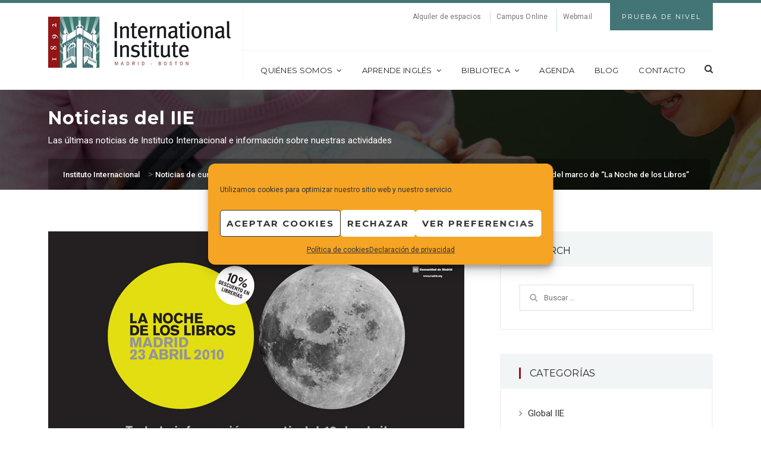

--- FILE ---
content_type: text/html; charset=UTF-8
request_url: https://www.iie.es/2010/04/09/celebracion-del-dia-del-libro-en-el-instituto-internacional-dentro-del-marco-de-la-noche-de-los-libros/
body_size: 27953
content:
 <!DOCTYPE html>
<html lang="es">
<head>
	<meta charset="UTF-8"/>
	<meta name="viewport" content="width=device-width, initial-scale=1.0, maximum-scale=1.0, user-scalable=no"/>
	<link rel="profile" href="https://gmpg.org/xfn/11">
	<link rel="pingback" href="https://www.iie.es/xmlrpc.php">

	<meta name='robots' content='index, follow, max-image-preview:large, max-snippet:-1, max-video-preview:-1' />
	<style>img:is([sizes="auto" i], [sizes^="auto," i]) { contain-intrinsic-size: 3000px 1500px }</style>
	
	<!-- This site is optimized with the Yoast SEO plugin v26.7 - https://yoast.com/wordpress/plugins/seo/ -->
	<title>Celebración del Día del Libro en el Instituto Internacional dentro del marco de “La Noche de los Libros” | Instituto Internacional</title>
	<meta name="description" content="Nuestro instituto de idiomas norteamericano ofrece cursos de inglés y actividades culturales con una amplia biblioteca en inglés. Localizado en un edificio declarado monumento histórico-artístico, también ofrece alquiler de espacios para eventos." />
	<link rel="canonical" href="https://www.iie.es/2010/04/09/celebracion-del-dia-del-libro-en-el-instituto-internacional-dentro-del-marco-de-la-noche-de-los-libros/" />
	<meta property="og:locale" content="es_ES" />
	<meta property="og:type" content="article" />
	<meta property="og:title" content="Celebración del Día del Libro en el Instituto Internacional dentro del marco de “La Noche de los Libros” | Instituto Internacional" />
	<meta property="og:description" content="Nuestro instituto de idiomas norteamericano ofrece cursos de inglés y actividades culturales con una amplia biblioteca en inglés. Localizado en un edificio declarado monumento histórico-artístico, también ofrece alquiler de espacios para eventos." />
	<meta property="og:url" content="https://www.iie.es/2010/04/09/celebracion-del-dia-del-libro-en-el-instituto-internacional-dentro-del-marco-de-la-noche-de-los-libros/" />
	<meta property="og:site_name" content="Instituto Internacional" />
	<meta property="article:publisher" content="https://www.facebook.com/InstitutoInternacional" />
	<meta property="article:published_time" content="2010-04-08T22:00:00+00:00" />
	<meta property="article:modified_time" content="2017-02-22T11:54:52+00:00" />
	<meta property="og:image" content="https://www.iie.es/wp-content/uploads/2017/01/noche-de-los-libros_2010.jpg" />
	<meta property="og:image:width" content="700" />
	<meta property="og:image:height" content="384" />
	<meta property="og:image:type" content="image/jpeg" />
	<meta name="author" content="Instituto Internacional" />
	<meta name="twitter:card" content="summary_large_image" />
	<meta name="twitter:creator" content="@IIE_ES" />
	<meta name="twitter:site" content="@IIE_ES" />
	<meta name="twitter:label1" content="Escrito por" />
	<meta name="twitter:data1" content="Instituto Internacional" />
	<meta name="twitter:label2" content="Tiempo de lectura" />
	<meta name="twitter:data2" content="1 minuto" />
	<script type="application/ld+json" class="yoast-schema-graph">{"@context":"https://schema.org","@graph":[{"@type":"Article","@id":"https://www.iie.es/2010/04/09/celebracion-del-dia-del-libro-en-el-instituto-internacional-dentro-del-marco-de-la-noche-de-los-libros/#article","isPartOf":{"@id":"https://www.iie.es/2010/04/09/celebracion-del-dia-del-libro-en-el-instituto-internacional-dentro-del-marco-de-la-noche-de-los-libros/"},"author":{"name":"Instituto Internacional","@id":"https://www.iie.es/#/schema/person/e6fc834382f49f1460283ef1892542a8"},"headline":"Celebración del Día del Libro en el Instituto Internacional dentro del marco de “La Noche de los Libros”","datePublished":"2010-04-08T22:00:00+00:00","dateModified":"2017-02-22T11:54:52+00:00","mainEntityOfPage":{"@id":"https://www.iie.es/2010/04/09/celebracion-del-dia-del-libro-en-el-instituto-internacional-dentro-del-marco-de-la-noche-de-los-libros/"},"wordCount":295,"publisher":{"@id":"https://www.iie.es/#organization"},"image":{"@id":"https://www.iie.es/2010/04/09/celebracion-del-dia-del-libro-en-el-instituto-internacional-dentro-del-marco-de-la-noche-de-los-libros/#primaryimage"},"thumbnailUrl":"https://www.iie.es/wp-content/uploads/2017/01/noche-de-los-libros_2010.jpg","keywords":["Cuentacuentos en inglés","La noche de los Libros","That book woman"],"articleSection":["Biblioteca"],"inLanguage":"es"},{"@type":"WebPage","@id":"https://www.iie.es/2010/04/09/celebracion-del-dia-del-libro-en-el-instituto-internacional-dentro-del-marco-de-la-noche-de-los-libros/","url":"https://www.iie.es/2010/04/09/celebracion-del-dia-del-libro-en-el-instituto-internacional-dentro-del-marco-de-la-noche-de-los-libros/","name":"Celebración del Día del Libro en el Instituto Internacional dentro del marco de “La Noche de los Libros” | Instituto Internacional","isPartOf":{"@id":"https://www.iie.es/#website"},"primaryImageOfPage":{"@id":"https://www.iie.es/2010/04/09/celebracion-del-dia-del-libro-en-el-instituto-internacional-dentro-del-marco-de-la-noche-de-los-libros/#primaryimage"},"image":{"@id":"https://www.iie.es/2010/04/09/celebracion-del-dia-del-libro-en-el-instituto-internacional-dentro-del-marco-de-la-noche-de-los-libros/#primaryimage"},"thumbnailUrl":"https://www.iie.es/wp-content/uploads/2017/01/noche-de-los-libros_2010.jpg","datePublished":"2010-04-08T22:00:00+00:00","dateModified":"2017-02-22T11:54:52+00:00","description":"Nuestro instituto de idiomas norteamericano ofrece cursos de inglés y actividades culturales con una amplia biblioteca en inglés. Localizado en un edificio declarado monumento histórico-artístico, también ofrece alquiler de espacios para eventos.","breadcrumb":{"@id":"https://www.iie.es/2010/04/09/celebracion-del-dia-del-libro-en-el-instituto-internacional-dentro-del-marco-de-la-noche-de-los-libros/#breadcrumb"},"inLanguage":"es","potentialAction":[{"@type":"ReadAction","target":["https://www.iie.es/2010/04/09/celebracion-del-dia-del-libro-en-el-instituto-internacional-dentro-del-marco-de-la-noche-de-los-libros/"]}]},{"@type":"ImageObject","inLanguage":"es","@id":"https://www.iie.es/2010/04/09/celebracion-del-dia-del-libro-en-el-instituto-internacional-dentro-del-marco-de-la-noche-de-los-libros/#primaryimage","url":"https://www.iie.es/wp-content/uploads/2017/01/noche-de-los-libros_2010.jpg","contentUrl":"https://www.iie.es/wp-content/uploads/2017/01/noche-de-los-libros_2010.jpg","width":700,"height":384},{"@type":"BreadcrumbList","@id":"https://www.iie.es/2010/04/09/celebracion-del-dia-del-libro-en-el-instituto-internacional-dentro-del-marco-de-la-noche-de-los-libros/#breadcrumb","itemListElement":[{"@type":"ListItem","position":1,"name":"Portada","item":"https://www.iie.es/"},{"@type":"ListItem","position":2,"name":"Noticias de cursos de inglés","item":"https://www.iie.es/noticias-de-cursos-de-ingles/"},{"@type":"ListItem","position":3,"name":"Celebración del Día del Libro en el Instituto Internacional dentro del marco de “La Noche de los Libros”"}]},{"@type":"WebSite","@id":"https://www.iie.es/#website","url":"https://www.iie.es/","name":"Instituto Internacional en España","description":"Cursos de inglés norteamericano y actividades culturales en Madrid","publisher":{"@id":"https://www.iie.es/#organization"},"alternateName":"IIE","potentialAction":[{"@type":"SearchAction","target":{"@type":"EntryPoint","urlTemplate":"https://www.iie.es/?s={search_term_string}"},"query-input":{"@type":"PropertyValueSpecification","valueRequired":true,"valueName":"search_term_string"}}],"inLanguage":"es"},{"@type":"Organization","@id":"https://www.iie.es/#organization","name":"Instituto Internacional en España","url":"https://www.iie.es/","logo":{"@type":"ImageObject","inLanguage":"es","@id":"https://www.iie.es/#/schema/logo/image/","url":"https://www.iie.es/wp-content/uploads/2017/01/iie_logo-original_250x71.jpg","contentUrl":"https://www.iie.es/wp-content/uploads/2017/01/iie_logo-original_250x71.jpg","width":250,"height":71,"caption":"Instituto Internacional en España"},"image":{"@id":"https://www.iie.es/#/schema/logo/image/"},"sameAs":["https://www.facebook.com/InstitutoInternacional","https://x.com/IIE_ES","https://www.instagram.com/iiemadrid/","https://www.youtube.com/channel/UC47tDZONiOWcdapVdacI8Dw"]},{"@type":"Person","@id":"https://www.iie.es/#/schema/person/e6fc834382f49f1460283ef1892542a8","name":"Instituto Internacional","image":{"@type":"ImageObject","inLanguage":"es","@id":"https://www.iie.es/#/schema/person/image/","url":"https://secure.gravatar.com/avatar/8979e2139e36d380bba75ffa7586f207ecaee9074312f751e8043a4e8e0f15e5?s=96&d=mm&r=g","contentUrl":"https://secure.gravatar.com/avatar/8979e2139e36d380bba75ffa7586f207ecaee9074312f751e8043a4e8e0f15e5?s=96&d=mm&r=g","caption":"Instituto Internacional"},"url":"https://www.iie.es/author/iie/"}]}</script>
	<!-- / Yoast SEO plugin. -->


<link rel='dns-prefetch' href='//fonts.googleapis.com' />
<link rel='preconnect' href='https://fonts.gstatic.com' crossorigin />
<link rel="alternate" type="application/rss+xml" title="Instituto Internacional &raquo; Feed" href="https://www.iie.es/feed/" />
<link rel="alternate" type="application/rss+xml" title="Instituto Internacional &raquo; Feed de los comentarios" href="https://www.iie.es/comments/feed/" />
<script type="text/javascript">
/* <![CDATA[ */
window._wpemojiSettings = {"baseUrl":"https:\/\/s.w.org\/images\/core\/emoji\/16.0.1\/72x72\/","ext":".png","svgUrl":"https:\/\/s.w.org\/images\/core\/emoji\/16.0.1\/svg\/","svgExt":".svg","source":{"concatemoji":"https:\/\/www.iie.es\/wp-includes\/js\/wp-emoji-release.min.js?ver=38c5ba3091d6ada491bf19b4bc19924f"}};
/*! This file is auto-generated */
!function(s,n){var o,i,e;function c(e){try{var t={supportTests:e,timestamp:(new Date).valueOf()};sessionStorage.setItem(o,JSON.stringify(t))}catch(e){}}function p(e,t,n){e.clearRect(0,0,e.canvas.width,e.canvas.height),e.fillText(t,0,0);var t=new Uint32Array(e.getImageData(0,0,e.canvas.width,e.canvas.height).data),a=(e.clearRect(0,0,e.canvas.width,e.canvas.height),e.fillText(n,0,0),new Uint32Array(e.getImageData(0,0,e.canvas.width,e.canvas.height).data));return t.every(function(e,t){return e===a[t]})}function u(e,t){e.clearRect(0,0,e.canvas.width,e.canvas.height),e.fillText(t,0,0);for(var n=e.getImageData(16,16,1,1),a=0;a<n.data.length;a++)if(0!==n.data[a])return!1;return!0}function f(e,t,n,a){switch(t){case"flag":return n(e,"\ud83c\udff3\ufe0f\u200d\u26a7\ufe0f","\ud83c\udff3\ufe0f\u200b\u26a7\ufe0f")?!1:!n(e,"\ud83c\udde8\ud83c\uddf6","\ud83c\udde8\u200b\ud83c\uddf6")&&!n(e,"\ud83c\udff4\udb40\udc67\udb40\udc62\udb40\udc65\udb40\udc6e\udb40\udc67\udb40\udc7f","\ud83c\udff4\u200b\udb40\udc67\u200b\udb40\udc62\u200b\udb40\udc65\u200b\udb40\udc6e\u200b\udb40\udc67\u200b\udb40\udc7f");case"emoji":return!a(e,"\ud83e\udedf")}return!1}function g(e,t,n,a){var r="undefined"!=typeof WorkerGlobalScope&&self instanceof WorkerGlobalScope?new OffscreenCanvas(300,150):s.createElement("canvas"),o=r.getContext("2d",{willReadFrequently:!0}),i=(o.textBaseline="top",o.font="600 32px Arial",{});return e.forEach(function(e){i[e]=t(o,e,n,a)}),i}function t(e){var t=s.createElement("script");t.src=e,t.defer=!0,s.head.appendChild(t)}"undefined"!=typeof Promise&&(o="wpEmojiSettingsSupports",i=["flag","emoji"],n.supports={everything:!0,everythingExceptFlag:!0},e=new Promise(function(e){s.addEventListener("DOMContentLoaded",e,{once:!0})}),new Promise(function(t){var n=function(){try{var e=JSON.parse(sessionStorage.getItem(o));if("object"==typeof e&&"number"==typeof e.timestamp&&(new Date).valueOf()<e.timestamp+604800&&"object"==typeof e.supportTests)return e.supportTests}catch(e){}return null}();if(!n){if("undefined"!=typeof Worker&&"undefined"!=typeof OffscreenCanvas&&"undefined"!=typeof URL&&URL.createObjectURL&&"undefined"!=typeof Blob)try{var e="postMessage("+g.toString()+"("+[JSON.stringify(i),f.toString(),p.toString(),u.toString()].join(",")+"));",a=new Blob([e],{type:"text/javascript"}),r=new Worker(URL.createObjectURL(a),{name:"wpTestEmojiSupports"});return void(r.onmessage=function(e){c(n=e.data),r.terminate(),t(n)})}catch(e){}c(n=g(i,f,p,u))}t(n)}).then(function(e){for(var t in e)n.supports[t]=e[t],n.supports.everything=n.supports.everything&&n.supports[t],"flag"!==t&&(n.supports.everythingExceptFlag=n.supports.everythingExceptFlag&&n.supports[t]);n.supports.everythingExceptFlag=n.supports.everythingExceptFlag&&!n.supports.flag,n.DOMReady=!1,n.readyCallback=function(){n.DOMReady=!0}}).then(function(){return e}).then(function(){var e;n.supports.everything||(n.readyCallback(),(e=n.source||{}).concatemoji?t(e.concatemoji):e.wpemoji&&e.twemoji&&(t(e.twemoji),t(e.wpemoji)))}))}((window,document),window._wpemojiSettings);
/* ]]> */
</script>
<style id='wp-emoji-styles-inline-css' type='text/css'>

	img.wp-smiley, img.emoji {
		display: inline !important;
		border: none !important;
		box-shadow: none !important;
		height: 1em !important;
		width: 1em !important;
		margin: 0 0.07em !important;
		vertical-align: -0.1em !important;
		background: none !important;
		padding: 0 !important;
	}
</style>
<link rel='stylesheet' id='wp-block-library-css' href='https://www.iie.es/wp-includes/css/dist/block-library/style.min.css?ver=38c5ba3091d6ada491bf19b4bc19924f' type='text/css' media='all' />
<style id='classic-theme-styles-inline-css' type='text/css'>
/*! This file is auto-generated */
.wp-block-button__link{color:#fff;background-color:#32373c;border-radius:9999px;box-shadow:none;text-decoration:none;padding:calc(.667em + 2px) calc(1.333em + 2px);font-size:1.125em}.wp-block-file__button{background:#32373c;color:#fff;text-decoration:none}
</style>
<style id='qsm-quiz-style-inline-css' type='text/css'>


</style>
<style id='safe-svg-svg-icon-style-inline-css' type='text/css'>
.safe-svg-cover{text-align:center}.safe-svg-cover .safe-svg-inside{display:inline-block;max-width:100%}.safe-svg-cover svg{fill:currentColor;height:100%;max-height:100%;max-width:100%;width:100%}

</style>
<link rel='stylesheet' id='wp-components-css' href='https://www.iie.es/wp-includes/css/dist/components/style.min.css?ver=38c5ba3091d6ada491bf19b4bc19924f' type='text/css' media='all' />
<link rel='stylesheet' id='wp-preferences-css' href='https://www.iie.es/wp-includes/css/dist/preferences/style.min.css?ver=38c5ba3091d6ada491bf19b4bc19924f' type='text/css' media='all' />
<link rel='stylesheet' id='wp-block-editor-css' href='https://www.iie.es/wp-includes/css/dist/block-editor/style.min.css?ver=38c5ba3091d6ada491bf19b4bc19924f' type='text/css' media='all' />
<link rel='stylesheet' id='popup-maker-block-library-style-css' href='https://www.iie.es/wp-content/plugins/popup-maker/dist/packages/block-library-style.css?ver=dbea705cfafe089d65f1' type='text/css' media='all' />
<style id='global-styles-inline-css' type='text/css'>
:root{--wp--preset--aspect-ratio--square: 1;--wp--preset--aspect-ratio--4-3: 4/3;--wp--preset--aspect-ratio--3-4: 3/4;--wp--preset--aspect-ratio--3-2: 3/2;--wp--preset--aspect-ratio--2-3: 2/3;--wp--preset--aspect-ratio--16-9: 16/9;--wp--preset--aspect-ratio--9-16: 9/16;--wp--preset--color--black: #000000;--wp--preset--color--cyan-bluish-gray: #abb8c3;--wp--preset--color--white: #ffffff;--wp--preset--color--pale-pink: #f78da7;--wp--preset--color--vivid-red: #cf2e2e;--wp--preset--color--luminous-vivid-orange: #ff6900;--wp--preset--color--luminous-vivid-amber: #fcb900;--wp--preset--color--light-green-cyan: #7bdcb5;--wp--preset--color--vivid-green-cyan: #00d084;--wp--preset--color--pale-cyan-blue: #8ed1fc;--wp--preset--color--vivid-cyan-blue: #0693e3;--wp--preset--color--vivid-purple: #9b51e0;--wp--preset--gradient--vivid-cyan-blue-to-vivid-purple: linear-gradient(135deg,rgba(6,147,227,1) 0%,rgb(155,81,224) 100%);--wp--preset--gradient--light-green-cyan-to-vivid-green-cyan: linear-gradient(135deg,rgb(122,220,180) 0%,rgb(0,208,130) 100%);--wp--preset--gradient--luminous-vivid-amber-to-luminous-vivid-orange: linear-gradient(135deg,rgba(252,185,0,1) 0%,rgba(255,105,0,1) 100%);--wp--preset--gradient--luminous-vivid-orange-to-vivid-red: linear-gradient(135deg,rgba(255,105,0,1) 0%,rgb(207,46,46) 100%);--wp--preset--gradient--very-light-gray-to-cyan-bluish-gray: linear-gradient(135deg,rgb(238,238,238) 0%,rgb(169,184,195) 100%);--wp--preset--gradient--cool-to-warm-spectrum: linear-gradient(135deg,rgb(74,234,220) 0%,rgb(151,120,209) 20%,rgb(207,42,186) 40%,rgb(238,44,130) 60%,rgb(251,105,98) 80%,rgb(254,248,76) 100%);--wp--preset--gradient--blush-light-purple: linear-gradient(135deg,rgb(255,206,236) 0%,rgb(152,150,240) 100%);--wp--preset--gradient--blush-bordeaux: linear-gradient(135deg,rgb(254,205,165) 0%,rgb(254,45,45) 50%,rgb(107,0,62) 100%);--wp--preset--gradient--luminous-dusk: linear-gradient(135deg,rgb(255,203,112) 0%,rgb(199,81,192) 50%,rgb(65,88,208) 100%);--wp--preset--gradient--pale-ocean: linear-gradient(135deg,rgb(255,245,203) 0%,rgb(182,227,212) 50%,rgb(51,167,181) 100%);--wp--preset--gradient--electric-grass: linear-gradient(135deg,rgb(202,248,128) 0%,rgb(113,206,126) 100%);--wp--preset--gradient--midnight: linear-gradient(135deg,rgb(2,3,129) 0%,rgb(40,116,252) 100%);--wp--preset--font-size--small: 13px;--wp--preset--font-size--medium: 20px;--wp--preset--font-size--large: 36px;--wp--preset--font-size--x-large: 42px;--wp--preset--spacing--20: 0.44rem;--wp--preset--spacing--30: 0.67rem;--wp--preset--spacing--40: 1rem;--wp--preset--spacing--50: 1.5rem;--wp--preset--spacing--60: 2.25rem;--wp--preset--spacing--70: 3.38rem;--wp--preset--spacing--80: 5.06rem;--wp--preset--shadow--natural: 6px 6px 9px rgba(0, 0, 0, 0.2);--wp--preset--shadow--deep: 12px 12px 50px rgba(0, 0, 0, 0.4);--wp--preset--shadow--sharp: 6px 6px 0px rgba(0, 0, 0, 0.2);--wp--preset--shadow--outlined: 6px 6px 0px -3px rgba(255, 255, 255, 1), 6px 6px rgba(0, 0, 0, 1);--wp--preset--shadow--crisp: 6px 6px 0px rgba(0, 0, 0, 1);}:where(.is-layout-flex){gap: 0.5em;}:where(.is-layout-grid){gap: 0.5em;}body .is-layout-flex{display: flex;}.is-layout-flex{flex-wrap: wrap;align-items: center;}.is-layout-flex > :is(*, div){margin: 0;}body .is-layout-grid{display: grid;}.is-layout-grid > :is(*, div){margin: 0;}:where(.wp-block-columns.is-layout-flex){gap: 2em;}:where(.wp-block-columns.is-layout-grid){gap: 2em;}:where(.wp-block-post-template.is-layout-flex){gap: 1.25em;}:where(.wp-block-post-template.is-layout-grid){gap: 1.25em;}.has-black-color{color: var(--wp--preset--color--black) !important;}.has-cyan-bluish-gray-color{color: var(--wp--preset--color--cyan-bluish-gray) !important;}.has-white-color{color: var(--wp--preset--color--white) !important;}.has-pale-pink-color{color: var(--wp--preset--color--pale-pink) !important;}.has-vivid-red-color{color: var(--wp--preset--color--vivid-red) !important;}.has-luminous-vivid-orange-color{color: var(--wp--preset--color--luminous-vivid-orange) !important;}.has-luminous-vivid-amber-color{color: var(--wp--preset--color--luminous-vivid-amber) !important;}.has-light-green-cyan-color{color: var(--wp--preset--color--light-green-cyan) !important;}.has-vivid-green-cyan-color{color: var(--wp--preset--color--vivid-green-cyan) !important;}.has-pale-cyan-blue-color{color: var(--wp--preset--color--pale-cyan-blue) !important;}.has-vivid-cyan-blue-color{color: var(--wp--preset--color--vivid-cyan-blue) !important;}.has-vivid-purple-color{color: var(--wp--preset--color--vivid-purple) !important;}.has-black-background-color{background-color: var(--wp--preset--color--black) !important;}.has-cyan-bluish-gray-background-color{background-color: var(--wp--preset--color--cyan-bluish-gray) !important;}.has-white-background-color{background-color: var(--wp--preset--color--white) !important;}.has-pale-pink-background-color{background-color: var(--wp--preset--color--pale-pink) !important;}.has-vivid-red-background-color{background-color: var(--wp--preset--color--vivid-red) !important;}.has-luminous-vivid-orange-background-color{background-color: var(--wp--preset--color--luminous-vivid-orange) !important;}.has-luminous-vivid-amber-background-color{background-color: var(--wp--preset--color--luminous-vivid-amber) !important;}.has-light-green-cyan-background-color{background-color: var(--wp--preset--color--light-green-cyan) !important;}.has-vivid-green-cyan-background-color{background-color: var(--wp--preset--color--vivid-green-cyan) !important;}.has-pale-cyan-blue-background-color{background-color: var(--wp--preset--color--pale-cyan-blue) !important;}.has-vivid-cyan-blue-background-color{background-color: var(--wp--preset--color--vivid-cyan-blue) !important;}.has-vivid-purple-background-color{background-color: var(--wp--preset--color--vivid-purple) !important;}.has-black-border-color{border-color: var(--wp--preset--color--black) !important;}.has-cyan-bluish-gray-border-color{border-color: var(--wp--preset--color--cyan-bluish-gray) !important;}.has-white-border-color{border-color: var(--wp--preset--color--white) !important;}.has-pale-pink-border-color{border-color: var(--wp--preset--color--pale-pink) !important;}.has-vivid-red-border-color{border-color: var(--wp--preset--color--vivid-red) !important;}.has-luminous-vivid-orange-border-color{border-color: var(--wp--preset--color--luminous-vivid-orange) !important;}.has-luminous-vivid-amber-border-color{border-color: var(--wp--preset--color--luminous-vivid-amber) !important;}.has-light-green-cyan-border-color{border-color: var(--wp--preset--color--light-green-cyan) !important;}.has-vivid-green-cyan-border-color{border-color: var(--wp--preset--color--vivid-green-cyan) !important;}.has-pale-cyan-blue-border-color{border-color: var(--wp--preset--color--pale-cyan-blue) !important;}.has-vivid-cyan-blue-border-color{border-color: var(--wp--preset--color--vivid-cyan-blue) !important;}.has-vivid-purple-border-color{border-color: var(--wp--preset--color--vivid-purple) !important;}.has-vivid-cyan-blue-to-vivid-purple-gradient-background{background: var(--wp--preset--gradient--vivid-cyan-blue-to-vivid-purple) !important;}.has-light-green-cyan-to-vivid-green-cyan-gradient-background{background: var(--wp--preset--gradient--light-green-cyan-to-vivid-green-cyan) !important;}.has-luminous-vivid-amber-to-luminous-vivid-orange-gradient-background{background: var(--wp--preset--gradient--luminous-vivid-amber-to-luminous-vivid-orange) !important;}.has-luminous-vivid-orange-to-vivid-red-gradient-background{background: var(--wp--preset--gradient--luminous-vivid-orange-to-vivid-red) !important;}.has-very-light-gray-to-cyan-bluish-gray-gradient-background{background: var(--wp--preset--gradient--very-light-gray-to-cyan-bluish-gray) !important;}.has-cool-to-warm-spectrum-gradient-background{background: var(--wp--preset--gradient--cool-to-warm-spectrum) !important;}.has-blush-light-purple-gradient-background{background: var(--wp--preset--gradient--blush-light-purple) !important;}.has-blush-bordeaux-gradient-background{background: var(--wp--preset--gradient--blush-bordeaux) !important;}.has-luminous-dusk-gradient-background{background: var(--wp--preset--gradient--luminous-dusk) !important;}.has-pale-ocean-gradient-background{background: var(--wp--preset--gradient--pale-ocean) !important;}.has-electric-grass-gradient-background{background: var(--wp--preset--gradient--electric-grass) !important;}.has-midnight-gradient-background{background: var(--wp--preset--gradient--midnight) !important;}.has-small-font-size{font-size: var(--wp--preset--font-size--small) !important;}.has-medium-font-size{font-size: var(--wp--preset--font-size--medium) !important;}.has-large-font-size{font-size: var(--wp--preset--font-size--large) !important;}.has-x-large-font-size{font-size: var(--wp--preset--font-size--x-large) !important;}
:where(.wp-block-post-template.is-layout-flex){gap: 1.25em;}:where(.wp-block-post-template.is-layout-grid){gap: 1.25em;}
:where(.wp-block-columns.is-layout-flex){gap: 2em;}:where(.wp-block-columns.is-layout-grid){gap: 2em;}
:root :where(.wp-block-pullquote){font-size: 1.5em;line-height: 1.6;}
</style>
<link rel='stylesheet' id='timeline-main-css-css' href='https://www.iie.es/wp-content/plugins/melonhtml5_timeline/css/timeline_theme4.css?ver=38c5ba3091d6ada491bf19b4bc19924f' type='text/css' media='all' />
<link rel='stylesheet' id='sr7css-css' href='//www.iie.es/wp-content/plugins/revslider/public/css/sr7.css?ver=6.7.38' type='text/css' media='all' />
<link rel='stylesheet' id='cmplz-general-css' href='https://www.iie.es/wp-content/plugins/complianz-gdpr/assets/css/cookieblocker.min.css?ver=1765998786' type='text/css' media='all' />
<link rel='stylesheet' id='codebean-boostrap-css' href='https://www.iie.es/wp-content/themes/educawp/assets/css/bootstrap.css?ver=5.3.0' type='text/css' media='all' />
<link rel='stylesheet' id='codebean-animate-css' href='https://www.iie.es/wp-content/themes/educawp/assets/css/animate.css?ver=1.1' type='text/css' media='all' />
<link rel='stylesheet' id='codebean-jquery-ui-css' href='https://www.iie.es/wp-content/themes/educawp/assets/css/jquery-ui.css?ver=1.1' type='text/css' media='all' />
<link rel='stylesheet' id='codebean-simple-line-icons-css' href='https://www.iie.es/wp-content/themes/educawp/assets/css/simple-line-icons.css?ver=1.1' type='text/css' media='all' />
<link rel='stylesheet' id='codebean-font-awesome-css' href='https://www.iie.es/wp-content/themes/educawp/assets/css/font-awesome.min.css?ver=1.1' type='text/css' media='all' />
<link rel='stylesheet' id='codebean-icon-font-css' href='https://www.iie.es/wp-content/themes/educawp/assets/css/icon-font.css?ver=1.1' type='text/css' media='all' />
<link rel='stylesheet' id='codebean-educa-css' href='https://www.iie.es/wp-content/themes/educawp/assets/css/educa.css?ver=1.1' type='text/css' media='all' />
<link rel='stylesheet' id='codebean-main-style-css' href='https://www.iie.es/wp-content/themes/educawp_child/style.css?ver=38c5ba3091d6ada491bf19b4bc19924f' type='text/css' media='all' />
<style id='codebean-main-style-inline-css' type='text/css'>
mark,
            .woocommerce .shop_table .product-name a:hover,
            .text-button a:hover,
            .owl-testimonials .item i,
            .owl-testimonials.style2 .item i,
            .slider-2 .first-line .slide-caption span,
            .third-line em,
            .breadcrumbs .current-item span, .woocommerce-breadcrumb,
            .sidebar .widget_calendar tbody tr td a,
            .sidebar .widget_calendar tfoot tr td a,
            .sidebar .widget_calendar caption,
            .sidebar ul li a:hover,
            .recent-tweets ul li a,
            .recent-tweets ul li i,
            .single-event .event-item .accordions .accordion-section-title.active .first-icon i,
            .single-event .event-item .accordions .accordion-section-title.active .second-icon i,
            .single-event .event-item .up-content ul li i,
            .events-calendar .calendar-posts ul .calendar-7:hover span,
            .event-item .down-content ul li i,
            .events-grid .event-item .thumb-holder .hover-content ul li i,
            section.single-teacher .single-teacher-item .description ul li a:hover,
            section.single-teacher .single-teacher-item .description ul li i,
            .single-teacher .single-teacher-item .right-info .icons ul li a:hover,
            .teacher-item .down-content ul li a:hover,
            .teacher-item .thumb-holder .hover-content ul li a:hover,
            .course-topics  .accordion-section-title .first-icon i,
            single-course .course-item ul li:before,
            .lightbox-target .gallery-loader i,
            .gallery-wrapper .gallery-filter a.active,
            .gallery-wrapper .gallery-filter a:hover,
            .contact-item i,
            .comments .comment-item .reply-button a:hover,
            .single-post .single-item .tags-share .tag span a:hover,
            .single-post .single-item .tags-share .tag i,
            .single-post .single-item ul li em, .single-post .single-item ul li em a,
            .grid-news .grid-item .down-content ul li em,
            .classic-posts .classic-item ul li em, .classic-posts .classic-item ul li em a,
            .post-box .news-item .right-content h4:hover,
            .fact-item .fact-holder .hover-content i,
            footer .widget_calendar tbody tr td a,
            footer .widget_calendar tfoot tr td a,
            footer .widget_calendar caption,
            footer .footer-widget ul li:before,
            footer .footer-widget ul li a:hover,
            footer .footer-widget ul,
            footer .footer-widget .educa-info .text-button a:hover,
            footer .footer-widget a:hover,
            .header-search-wrapper a:hover,
            nav.main-navigation ul a:hover,
            nav.main-navigation ul li ul.sub-menu li a:hover,
            .site-header .header-info ul .language #example ul li:last-child a:hover,
            .site-header .header-info ul .language #example ul li a:hover,
            .single-course .course-item ul li:before,
            .classic-posts .classic-item.sticky h4 a,
            .grid-news .grid-item.sticky .down-content h4 a {
                 color:#951516;
             }
             .service-item.style1 i,
             .service-item.style2:hover i,
             .sidebar-widget .widget-heading h4,
             .sidebar-widget .widget-heading span,
             .course-information .widget-heading h4,
             .location-map .widget-heading h4,
             .event-information .widget-heading h4,
             .comments .heading h3,
             .comment-reply-title,
             .location-contact .widget-heading h4,
             .message-form .widget-heading h4,
             .request-information .widget-heading h4,
             .woocommerce .widget-heading h2,
             .woocommerce-order-received .woocommerce h2, 
             .woocommerce-order-received .woocommerce h3, 
             .woocommerce-view-order h2, 
             .woocommerce-view-order h3,
             .related-courses .widget-heading h4,
             .gallery-wrapper .gallery-filter a.active {
                 border-color:#951516;
             }
             .courses-grid .course-item .down-content .price-yellow .base,
             .popular-courses .course-item .down-content .price-yellow .base,
             .courses-list .course-item .down-content .price-yellow .base {
                 border-color:#951516;
                 border-left: 1.5em solid transparent;
             }
            .go-top,
            .button, button, input[type="submit"], input[type="button"], input[type="reset"],
            .border-button a:hover,
            .pagination-navigation .pagination .page-numbers:hover, .pagination-navigation .pagination .page-numbers.current,
            .owl-testimonials.style2 .owl-buttons .owl-prev:hover:after,
            .owl-testimonials.style2 .owl-buttons .owl-next:hover:after,
            .owl-testimonials .owl-buttons .owl-prev:hover:after,
            .owl-testimonials .owl-buttons .owl-next:hover:after,
            #call-to-action,
            .service-item.style2:hover i,
            .solution-line,
            .sidebar .widget_tag_cloud a:hover,
            .sidebar .widget_calendar tbody tr td:hover, .sidebar .widget_calendar tbody tr td:hover a,
            .popular-courses .owl-pagination .owl-page span,
            #light-box .close,
            .gallery-wrapper .item .thumb-holder .hover-content i,
            .single-post .single-item .tags-share .share .second-button a,
            .social-share-button a,
            .skill-item .fill-bar,
            .skill-item span,
            footer .widget_calendar tbody tr td:hover, footer .widget_calendar tbody tr td:hover a,
            footer .widget_tag_cloud a:hover,
            footer .footer-widget .line-dec,
            #search .close,
            #search .btn span,
            .header-right-toggle a,
            .woocommerce .ui-slider .ui-slider-range,
            .page-links .page-numbers:hover,
            .page-links a:hover,
            .comment-navigation .page-numbers:hover,
            .comment-navigation .page-numbers.current {
                background-color:#951516;
            }
         
             .books-item:hover {
                background-color:#951516!important;
         }      
            .woocommerce .widget_shopping_cart .total .amount,
            .woocommerce .shop_table .product-remove a,
            .related-courses ul li p em,
            .course-information .amount,
            .course-information .amount span,
            .woocommerce .product_list_widget li .amount {
                 color:#437577;
             }
            .single_add_to_cart_button,
            #call-to-action .accent-button a,
            .request-information,
            .event-item .down-content .date,
            .course-topics .accordion-section-title em,
            .pre-featured,
            .classic-posts .block-quote,
            .fact-item,
            .site-header .header-info .apply-button,
            .aternate-button,
            nav.main-navigation ul li ul.sub-menu,
            .classic-posts .classic-item .accent-button a,
            .sidebar-menu,
            nav.responsive-menu ul li .sub-menu a {
                background-color:#437577;
            }
         
         .site-header,
         nav.responsive-menu ul li .sub-menu li:last-child {
             border-color:#437577;
         }
             .courses-grid .course-item .down-content .price-red .base,
             .popular-courses .course-item .down-content .price-red .base,
             .courses-list .course-item .down-content .price-red .base {
                 border-color:#437577;
                 border-left: 1.5em solid transparent;
             }
             ::selection {
                background:#437577;
                color: #fff;
            }
         
             ::-moz-selection {
                background:#437577;
                color: #fff;
            }
             .heading-decor {
                 background: #437577; /* For browsers that do not support gradients */
                 background: -webkit-linear-gradient(left,#951516 ,#437577); /* For Safari 5.1 to 6.0 */
                 background: -o-linear-gradient(left,#951516 ,#437577); /* For Opera 11.1 to 12.0 */
                 background: -moz-linear-gradient(left,#951516 ,#437577); /* For Firefox 3.6 to 15 */
                 background: linear-gradient(left,#951516 ,#437577); /* Standard syntax */
             }
#sample_id{
   margin: 0 auto;
}
.button, button, input[type="submit"], input[type="button"], input[type="reset"] {
	color: #E7A93A;
	font-weight: bold !important;
}
.frm_logic_form {
    display: block !important;
}
</style>
<link data-service="google-fonts" data-category="marketing" rel="preload" as="style" data-href="https://fonts.googleapis.com/css?family=Roboto:100,200,300,400,500,600,700,800,900,100italic,200italic,300italic,400italic,500italic,600italic,700italic,800italic,900italic%7CMontserrat:100,200,300,400,500,600,700,800,900,100italic,200italic,300italic,400italic,500italic,600italic,700italic,800italic,900italic&#038;subset=latin&#038;display=swap&#038;ver=1738686182" /><link rel="stylesheet" data-href="https://fonts.googleapis.com/css?family=Roboto:100,200,300,400,500,600,700,800,900,100italic,200italic,300italic,400italic,500italic,600italic,700italic,800italic,900italic%7CMontserrat:100,200,300,400,500,600,700,800,900,100italic,200italic,300italic,400italic,500italic,600italic,700italic,800italic,900italic&#038;subset=latin&#038;display=swap&#038;ver=1738686182" media="print" onload="this.media='all'"><noscript><link data-service="google-fonts" data-category="marketing" rel="stylesheet" data-href="https://fonts.googleapis.com/css?family=Roboto:100,200,300,400,500,600,700,800,900,100italic,200italic,300italic,400italic,500italic,600italic,700italic,800italic,900italic%7CMontserrat:100,200,300,400,500,600,700,800,900,100italic,200italic,300italic,400italic,500italic,600italic,700italic,800italic,900italic&#038;subset=latin&#038;display=swap&#038;ver=1738686182" /></noscript><script type="text/javascript" src="https://www.iie.es/wp-includes/js/jquery/jquery.min.js?ver=3.7.1" id="jquery-core-js"></script>
<script type="text/javascript" src="https://www.iie.es/wp-includes/js/jquery/jquery-migrate.min.js?ver=3.4.1" id="jquery-migrate-js"></script>
<script type="text/javascript" src="https://www.iie.es/wp-content/plugins/melonhtml5_timeline/javascript/timeline.js?ver=38c5ba3091d6ada491bf19b4bc19924f" id="timeline-main-js-js"></script>
<script type="text/javascript" src="//www.iie.es/wp-content/plugins/revslider/public/js/libs/tptools.js?ver=6.7.38" id="tp-tools-js" async="async" data-wp-strategy="async"></script>
<script type="text/javascript" src="//www.iie.es/wp-content/plugins/revslider/public/js/sr7.js?ver=6.7.38" id="sr7-js" async="async" data-wp-strategy="async"></script>
<!--[if lt IE 9]>
<script type="text/javascript" src="https://www.iie.es/wp-content/themes/educawp/assets/js/html5shiv.js?ver=38c5ba3091d6ada491bf19b4bc19924f" id="codebean_html5shiv-js"></script>
<![endif]-->
<!--[if lt IE 9]>
<script type="text/javascript" src="https://www.iie.es/wp-content/themes/educawp/assets/js/respond.min.js?ver=38c5ba3091d6ada491bf19b4bc19924f" id="codebean_respond-js"></script>
<![endif]-->
<script></script><link rel="https://api.w.org/" href="https://www.iie.es/wp-json/" /><link rel="alternate" title="JSON" type="application/json" href="https://www.iie.es/wp-json/wp/v2/posts/31358" /><link rel="EditURI" type="application/rsd+xml" title="RSD" href="https://www.iie.es/xmlrpc.php?rsd" />
<link rel="alternate" title="oEmbed (JSON)" type="application/json+oembed" href="https://www.iie.es/wp-json/oembed/1.0/embed?url=https%3A%2F%2Fwww.iie.es%2F2010%2F04%2F09%2Fcelebracion-del-dia-del-libro-en-el-instituto-internacional-dentro-del-marco-de-la-noche-de-los-libros%2F" />
<link rel="alternate" title="oEmbed (XML)" type="text/xml+oembed" href="https://www.iie.es/wp-json/oembed/1.0/embed?url=https%3A%2F%2Fwww.iie.es%2F2010%2F04%2F09%2Fcelebracion-del-dia-del-libro-en-el-instituto-internacional-dentro-del-marco-de-la-noche-de-los-libros%2F&#038;format=xml" />
<meta name="generator" content="Redux 4.5.10" /><!-- Google Tag Manager -->
<script>(function(w,d,s,l,i){w[l]=w[l]||[];w[l].push({'gtm.start':
new Date().getTime(),event:'gtm.js'});var f=d.getElementsByTagName(s)[0],
j=d.createElement(s),dl=l!='dataLayer'?'&l='+l:'';j.async=true;j.src=
'https://www.googletagmanager.com/gtm.js?id='+i+dl;f.parentNode.insertBefore(j,f);
})(window,document,'script','dataLayer','GTM-MSLF5X4J');</script>
<!-- End Google Tag Manager --><script>document.documentElement.className += " js";</script>
			<style>.cmplz-hidden {
					display: none !important;
				}</style><meta name="generator" content="Powered by WPBakery Page Builder - drag and drop page builder for WordPress."/>
<link rel="preconnect" href="https://fonts.googleapis.com">
<link rel="preconnect" href="https://fonts.gstatic.com/" crossorigin>
<meta name="generator" content="Powered by Slider Revolution 6.7.38 - responsive, Mobile-Friendly Slider Plugin for WordPress with comfortable drag and drop interface." />
<link rel="icon" href="https://www.iie.es/wp-content/uploads/2020/06/cropped-iie-icono-32x32.png" sizes="32x32" />
<link rel="icon" href="https://www.iie.es/wp-content/uploads/2020/06/cropped-iie-icono-192x192.png" sizes="192x192" />
<link rel="apple-touch-icon" href="https://www.iie.es/wp-content/uploads/2020/06/cropped-iie-icono-180x180.png" />
<meta name="msapplication-TileImage" content="https://www.iie.es/wp-content/uploads/2020/06/cropped-iie-icono-270x270.png" />
<script>
	window._tpt			??= {};
	window.SR7			??= {};
	_tpt.R				??= {};
	_tpt.R.fonts		??= {};
	_tpt.R.fonts.customFonts??= {};
	SR7.devMode			=  false;
	SR7.F 				??= {};
	SR7.G				??= {};
	SR7.LIB				??= {};
	SR7.E				??= {};
	SR7.E.gAddons		??= {};
	SR7.E.php 			??= {};
	SR7.E.nonce			= 'c8e98d213b';
	SR7.E.ajaxurl		= 'https://www.iie.es/wp-admin/admin-ajax.php';
	SR7.E.resturl		= 'https://www.iie.es/wp-json/';
	SR7.E.slug_path		= 'revslider/revslider.php';
	SR7.E.slug			= 'revslider';
	SR7.E.plugin_url	= 'https://www.iie.es/wp-content/plugins/revslider/';
	SR7.E.wp_plugin_url = 'https://www.iie.es/wp-content/plugins/';
	SR7.E.revision		= '6.7.38';
	SR7.E.fontBaseUrl	= '';
	SR7.G.breakPoints 	= [1240,1024,768,480];
	SR7.G.fSUVW 		= false;
	SR7.E.modules 		= ['module','page','slide','layer','draw','animate','srtools','canvas','defaults','carousel','navigation','media','modifiers','migration'];
	SR7.E.libs 			= ['WEBGL'];
	SR7.E.css 			= ['csslp','cssbtns','cssfilters','cssnav','cssmedia'];
	SR7.E.resources		= {};
	SR7.E.ytnc			= false;
	SR7.JSON			??= {};
/*! Slider Revolution 7.0 - Page Processor */
!function(){"use strict";window.SR7??={},window._tpt??={},SR7.version="Slider Revolution 6.7.16",_tpt.getMobileZoom=()=>_tpt.is_mobile?document.documentElement.clientWidth/window.innerWidth:1,_tpt.getWinDim=function(t){_tpt.screenHeightWithUrlBar??=window.innerHeight;let e=SR7.F?.modal?.visible&&SR7.M[SR7.F.module.getIdByAlias(SR7.F.modal.requested)];_tpt.scrollBar=window.innerWidth!==document.documentElement.clientWidth||e&&window.innerWidth!==e.c.module.clientWidth,_tpt.winW=_tpt.getMobileZoom()*window.innerWidth-(_tpt.scrollBar||"prepare"==t?_tpt.scrollBarW??_tpt.mesureScrollBar():0),_tpt.winH=_tpt.getMobileZoom()*window.innerHeight,_tpt.winWAll=document.documentElement.clientWidth},_tpt.getResponsiveLevel=function(t,e){return SR7.G.fSUVW?_tpt.closestGE(t,window.innerWidth):_tpt.closestGE(t,_tpt.winWAll)},_tpt.mesureScrollBar=function(){let t=document.createElement("div");return t.className="RSscrollbar-measure",t.style.width="100px",t.style.height="100px",t.style.overflow="scroll",t.style.position="absolute",t.style.top="-9999px",document.body.appendChild(t),_tpt.scrollBarW=t.offsetWidth-t.clientWidth,document.body.removeChild(t),_tpt.scrollBarW},_tpt.loadCSS=async function(t,e,s){return s?_tpt.R.fonts.required[e].status=1:(_tpt.R[e]??={},_tpt.R[e].status=1),new Promise(((i,n)=>{if(_tpt.isStylesheetLoaded(t))s?_tpt.R.fonts.required[e].status=2:_tpt.R[e].status=2,i();else{const o=document.createElement("link");o.rel="stylesheet";let l="text",r="css";o["type"]=l+"/"+r,o.href=t,o.onload=()=>{s?_tpt.R.fonts.required[e].status=2:_tpt.R[e].status=2,i()},o.onerror=()=>{s?_tpt.R.fonts.required[e].status=3:_tpt.R[e].status=3,n(new Error(`Failed to load CSS: ${t}`))},document.head.appendChild(o)}}))},_tpt.addContainer=function(t){const{tag:e="div",id:s,class:i,datas:n,textContent:o,iHTML:l}=t,r=document.createElement(e);if(s&&""!==s&&(r.id=s),i&&""!==i&&(r.className=i),n)for(const[t,e]of Object.entries(n))"style"==t?r.style.cssText=e:r.setAttribute(`data-${t}`,e);return o&&(r.textContent=o),l&&(r.innerHTML=l),r},_tpt.collector=function(){return{fragment:new DocumentFragment,add(t){var e=_tpt.addContainer(t);return this.fragment.appendChild(e),e},append(t){t.appendChild(this.fragment)}}},_tpt.isStylesheetLoaded=function(t){let e=t.split("?")[0];return Array.from(document.querySelectorAll('link[rel="stylesheet"], link[rel="preload"]')).some((t=>t.href.split("?")[0]===e))},_tpt.preloader={requests:new Map,preloaderTemplates:new Map,show:function(t,e){if(!e||!t)return;const{type:s,color:i}=e;if(s<0||"off"==s)return;const n=`preloader_${s}`;let o=this.preloaderTemplates.get(n);o||(o=this.build(s,i),this.preloaderTemplates.set(n,o)),this.requests.has(t)||this.requests.set(t,{count:0});const l=this.requests.get(t);clearTimeout(l.timer),l.count++,1===l.count&&(l.timer=setTimeout((()=>{l.preloaderClone=o.cloneNode(!0),l.anim&&l.anim.kill(),void 0!==_tpt.gsap?l.anim=_tpt.gsap.fromTo(l.preloaderClone,1,{opacity:0},{opacity:1}):l.preloaderClone.classList.add("sr7-fade-in"),t.appendChild(l.preloaderClone)}),150))},hide:function(t){if(!this.requests.has(t))return;const e=this.requests.get(t);e.count--,e.count<0&&(e.count=0),e.anim&&e.anim.kill(),0===e.count&&(clearTimeout(e.timer),e.preloaderClone&&(e.preloaderClone.classList.remove("sr7-fade-in"),e.anim=_tpt.gsap.to(e.preloaderClone,.3,{opacity:0,onComplete:function(){e.preloaderClone.remove()}})))},state:function(t){if(!this.requests.has(t))return!1;return this.requests.get(t).count>0},build:(t,e="#ffffff",s="")=>{if(t<0||"off"===t)return null;const i=parseInt(t);if(t="prlt"+i,isNaN(i))return null;if(_tpt.loadCSS(SR7.E.plugin_url+"public/css/preloaders/t"+i+".css","preloader_"+t),isNaN(i)||i<6){const n=`background-color:${e}`,o=1===i||2==i?n:"",l=3===i||4==i?n:"",r=_tpt.collector();["dot1","dot2","bounce1","bounce2","bounce3"].forEach((t=>r.add({tag:"div",class:t,datas:{style:l}})));const d=_tpt.addContainer({tag:"sr7-prl",class:`${t} ${s}`,datas:{style:o}});return r.append(d),d}{let n={};if(7===i){let t;e.startsWith("#")?(t=e.replace("#",""),t=`rgba(${parseInt(t.substring(0,2),16)}, ${parseInt(t.substring(2,4),16)}, ${parseInt(t.substring(4,6),16)}, `):e.startsWith("rgb")&&(t=e.slice(e.indexOf("(")+1,e.lastIndexOf(")")).split(",").map((t=>t.trim())),t=`rgba(${t[0]}, ${t[1]}, ${t[2]}, `),t&&(n.style=`border-top-color: ${t}0.65); border-bottom-color: ${t}0.15); border-left-color: ${t}0.65); border-right-color: ${t}0.15)`)}else 12===i&&(n.style=`background:${e}`);const o=[10,0,4,2,5,9,0,4,4,2][i-6],l=_tpt.collector(),r=l.add({tag:"div",class:"sr7-prl-inner",datas:n});Array.from({length:o}).forEach((()=>r.appendChild(l.add({tag:"span",datas:{style:`background:${e}`}}))));const d=_tpt.addContainer({tag:"sr7-prl",class:`${t} ${s}`});return l.append(d),d}}},SR7.preLoader={show:(t,e)=>{"off"!==(SR7.M[t]?.settings?.pLoader?.type??"off")&&_tpt.preloader.show(e||SR7.M[t].c.module,SR7.M[t]?.settings?.pLoader??{color:"#fff",type:10})},hide:(t,e)=>{"off"!==(SR7.M[t]?.settings?.pLoader?.type??"off")&&_tpt.preloader.hide(e||SR7.M[t].c.module)},state:(t,e)=>_tpt.preloader.state(e||SR7.M[t].c.module)},_tpt.prepareModuleHeight=function(t){window.SR7.M??={},window.SR7.M[t.id]??={},"ignore"==t.googleFont&&(SR7.E.ignoreGoogleFont=!0);let e=window.SR7.M[t.id];if(null==_tpt.scrollBarW&&_tpt.mesureScrollBar(),e.c??={},e.states??={},e.settings??={},e.settings.size??={},t.fixed&&(e.settings.fixed=!0),e.c.module=document.querySelector("sr7-module#"+t.id),e.c.adjuster=e.c.module.getElementsByTagName("sr7-adjuster")[0],e.c.content=e.c.module.getElementsByTagName("sr7-content")[0],"carousel"==t.type&&(e.c.carousel=e.c.content.getElementsByTagName("sr7-carousel")[0]),null==e.c.module||null==e.c.module)return;t.plType&&t.plColor&&(e.settings.pLoader={type:t.plType,color:t.plColor}),void 0===t.plType||"off"===t.plType||SR7.preLoader.state(t.id)&&SR7.preLoader.state(t.id,e.c.module)||SR7.preLoader.show(t.id,e.c.module),_tpt.winW||_tpt.getWinDim("prepare"),_tpt.getWinDim();let s=""+e.c.module.dataset?.modal;"modal"==s||"true"==s||"undefined"!==s&&"false"!==s||(e.settings.size.fullWidth=t.size.fullWidth,e.LEV??=_tpt.getResponsiveLevel(window.SR7.G.breakPoints,t.id),t.vpt=_tpt.fillArray(t.vpt,5),e.settings.vPort=t.vpt[e.LEV],void 0!==t.el&&"720"==t.el[4]&&t.gh[4]!==t.el[4]&&"960"==t.el[3]&&t.gh[3]!==t.el[3]&&"768"==t.el[2]&&t.gh[2]!==t.el[2]&&delete t.el,e.settings.size.height=null==t.el||null==t.el[e.LEV]||0==t.el[e.LEV]||"auto"==t.el[e.LEV]?_tpt.fillArray(t.gh,5,-1):_tpt.fillArray(t.el,5,-1),e.settings.size.width=_tpt.fillArray(t.gw,5,-1),e.settings.size.minHeight=_tpt.fillArray(t.mh??[0],5,-1),e.cacheSize={fullWidth:e.settings.size?.fullWidth,fullHeight:e.settings.size?.fullHeight},void 0!==t.off&&(t.off?.t&&(e.settings.size.m??={})&&(e.settings.size.m.t=t.off.t),t.off?.b&&(e.settings.size.m??={})&&(e.settings.size.m.b=t.off.b),t.off?.l&&(e.settings.size.p??={})&&(e.settings.size.p.l=t.off.l),t.off?.r&&(e.settings.size.p??={})&&(e.settings.size.p.r=t.off.r),e.offsetPrepared=!0),_tpt.updatePMHeight(t.id,t,!0))},_tpt.updatePMHeight=(t,e,s)=>{let i=SR7.M[t];var n=i.settings.size.fullWidth?_tpt.winW:i.c.module.parentNode.offsetWidth;n=0===n||isNaN(n)?_tpt.winW:n;let o=i.settings.size.width[i.LEV]||i.settings.size.width[i.LEV++]||i.settings.size.width[i.LEV--]||n,l=i.settings.size.height[i.LEV]||i.settings.size.height[i.LEV++]||i.settings.size.height[i.LEV--]||0,r=i.settings.size.minHeight[i.LEV]||i.settings.size.minHeight[i.LEV++]||i.settings.size.minHeight[i.LEV--]||0;if(l="auto"==l?0:l,l=parseInt(l),"carousel"!==e.type&&(n-=parseInt(e.onw??0)||0),i.MP=!i.settings.size.fullWidth&&n<o||_tpt.winW<o?Math.min(1,n/o):1,e.size.fullScreen||e.size.fullHeight){let t=parseInt(e.fho)||0,s=(""+e.fho).indexOf("%")>-1;e.newh=_tpt.winH-(s?_tpt.winH*t/100:t)}else e.newh=i.MP*Math.max(l,r);if(e.newh+=(parseInt(e.onh??0)||0)+(parseInt(e.carousel?.pt)||0)+(parseInt(e.carousel?.pb)||0),void 0!==e.slideduration&&(e.newh=Math.max(e.newh,parseInt(e.slideduration)/3)),e.shdw&&_tpt.buildShadow(e.id,e),i.c.adjuster.style.height=e.newh+"px",i.c.module.style.height=e.newh+"px",i.c.content.style.height=e.newh+"px",i.states.heightPrepared=!0,i.dims??={},i.dims.moduleRect=i.c.module.getBoundingClientRect(),i.c.content.style.left="-"+i.dims.moduleRect.left+"px",!i.settings.size.fullWidth)return s&&requestAnimationFrame((()=>{n!==i.c.module.parentNode.offsetWidth&&_tpt.updatePMHeight(e.id,e)})),void _tpt.bgStyle(e.id,e,window.innerWidth==_tpt.winW,!0);_tpt.bgStyle(e.id,e,window.innerWidth==_tpt.winW,!0),requestAnimationFrame((function(){s&&requestAnimationFrame((()=>{n!==i.c.module.parentNode.offsetWidth&&_tpt.updatePMHeight(e.id,e)}))})),i.earlyResizerFunction||(i.earlyResizerFunction=function(){requestAnimationFrame((function(){_tpt.getWinDim(),_tpt.moduleDefaults(e.id,e),_tpt.updateSlideBg(t,!0)}))},window.addEventListener("resize",i.earlyResizerFunction))},_tpt.buildShadow=function(t,e){let s=SR7.M[t];null==s.c.shadow&&(s.c.shadow=document.createElement("sr7-module-shadow"),s.c.shadow.classList.add("sr7-shdw-"+e.shdw),s.c.content.appendChild(s.c.shadow))},_tpt.bgStyle=async(t,e,s,i,n)=>{const o=SR7.M[t];if((e=e??o.settings).fixed&&!o.c.module.classList.contains("sr7-top-fixed")&&(o.c.module.classList.add("sr7-top-fixed"),o.c.module.style.position="fixed",o.c.module.style.width="100%",o.c.module.style.top="0px",o.c.module.style.left="0px",o.c.module.style.pointerEvents="none",o.c.module.style.zIndex=5e3,o.c.content.style.pointerEvents="none"),null==o.c.bgcanvas){let t=document.createElement("sr7-module-bg"),l=!1;if("string"==typeof e?.bg?.color&&e?.bg?.color.includes("{"))if(_tpt.gradient&&_tpt.gsap)e.bg.color=_tpt.gradient.convert(e.bg.color);else try{let t=JSON.parse(e.bg.color);(t?.orig||t?.string)&&(e.bg.color=JSON.parse(e.bg.color))}catch(t){return}let r="string"==typeof e?.bg?.color?e?.bg?.color||"transparent":e?.bg?.color?.string??e?.bg?.color?.orig??e?.bg?.color?.color??"transparent";if(t.style["background"+(String(r).includes("grad")?"":"Color")]=r,("transparent"!==r||n)&&(l=!0),o.offsetPrepared&&(t.style.visibility="hidden"),e?.bg?.image?.src&&(t.style.backgroundImage=`url(${e?.bg?.image.src})`,t.style.backgroundSize=""==(e.bg.image?.size??"")?"cover":e.bg.image.size,t.style.backgroundPosition=e.bg.image.position,t.style.backgroundRepeat=""==e.bg.image.repeat||null==e.bg.image.repeat?"no-repeat":e.bg.image.repeat,l=!0),!l)return;o.c.bgcanvas=t,e.size.fullWidth?t.style.width=_tpt.winW-(s&&_tpt.winH<document.body.offsetHeight?_tpt.scrollBarW:0)+"px":i&&(t.style.width=o.c.module.offsetWidth+"px"),e.sbt?.use?o.c.content.appendChild(o.c.bgcanvas):o.c.module.appendChild(o.c.bgcanvas)}o.c.bgcanvas.style.height=void 0!==e.newh?e.newh+"px":("carousel"==e.type?o.dims.module.h:o.dims.content.h)+"px",o.c.bgcanvas.style.left=!s&&e.sbt?.use||o.c.bgcanvas.closest("SR7-CONTENT")?"0px":"-"+(o?.dims?.moduleRect?.left??0)+"px"},_tpt.updateSlideBg=function(t,e){const s=SR7.M[t];let i=s.settings;s?.c?.bgcanvas&&(i.size.fullWidth?s.c.bgcanvas.style.width=_tpt.winW-(e&&_tpt.winH<document.body.offsetHeight?_tpt.scrollBarW:0)+"px":preparing&&(s.c.bgcanvas.style.width=s.c.module.offsetWidth+"px"))},_tpt.moduleDefaults=(t,e)=>{let s=SR7.M[t];null!=s&&null!=s.c&&null!=s.c.module&&(s.dims??={},s.dims.moduleRect=s.c.module.getBoundingClientRect(),s.c.content.style.left="-"+s.dims.moduleRect.left+"px",s.c.content.style.width=_tpt.winW-_tpt.scrollBarW+"px","carousel"==e.type&&(s.c.module.style.overflow="visible"),_tpt.bgStyle(t,e,window.innerWidth==_tpt.winW))},_tpt.getOffset=t=>{var e=t.getBoundingClientRect(),s=window.pageXOffset||document.documentElement.scrollLeft,i=window.pageYOffset||document.documentElement.scrollTop;return{top:e.top+i,left:e.left+s}},_tpt.fillArray=function(t,e){let s,i;t=Array.isArray(t)?t:[t];let n=Array(e),o=t.length;for(i=0;i<t.length;i++)n[i+(e-o)]=t[i],null==s&&"#"!==t[i]&&(s=t[i]);for(let t=0;t<e;t++)void 0!==n[t]&&"#"!=n[t]||(n[t]=s),s=n[t];return n},_tpt.closestGE=function(t,e){let s=Number.MAX_VALUE,i=-1;for(let n=0;n<t.length;n++)t[n]-1>=e&&t[n]-1-e<s&&(s=t[n]-1-e,i=n);return++i}}();</script>
		<style type="text/css" id="wp-custom-css">
			.popular-courses .down-content{
	height:200px;
}
.checkbox-para{
	margin-left:20px;
}
.checkbox-para-div{
	font-size:13px;
	color:#444444;
}
.location-contact .content-map{
	display:none;
}  
nav.responsive-menu ul li .show-submenu{
	right:0;
}
nav.responsive-menu a {
	padding-right: 0;
}
nav.responsive-menu ul li {
    display: flow-root!important;
}
.nano .content {
    overflow-x: initial!important;
    overflow: visible!important;
}
.nano {
    overflow: auto!important;
}
nav.responsive-menu ul li .sub-menu li a {
    border: 1px solid rgba(255,255,255,.2)!important;
    margin-bottom: 3px!important;
    margin-right: 12px!important;
}

@media(max-width:767px){
html {
    margin-top: 0px !important;
}
.popular-courses .course-item .down-content {
    height: initial;
}
	.contact-item {
    width: 49%;
    display: inline-block;
    border-bottom: 0;
    border-right: 1px solid #e6e6e6;
    min-height: 306px;
    margin-bottom: 20px;
}
	.contact-item:nth-child(2){
		 border-right: none;
	}
}
@media(max-width:560px){
	.contact-item {
    width: 100%;
    display: block;
    border-bottom: 1px solid #e6e6e6;
		padding:15px;
    border-right: none;
    min-height: initial;
		margin-bottom: 20px;align-content}
.with_frm_style .frm-g-recaptcha > div > div, .with_frm_style .g-recaptcha > div > div {
		max-width: 100%!important;
	    box-shadow: none!important;
	border-right:0!important;
	}
	.contact-item:last-child{
	border-bottom: none;
	}
	.with_frm_style .frm-g-recaptcha > div, .with_frm_style .g-recaptcha > div{
		width:100%!important;
	}
	.pre-featured{
		padding: 15px 12px;
	}
	.pre-featured h4, .pre-featured h1 {
    margin-left: 0;
    margin-top: 0;
    padding-bottom: 0;
    width: 100%;
    text-align: center;
}
	.pre-featured .right-content .input-select {
    width: 100%;
}
.input-select select {
    max-width: 100%!important;
	width:100%!important;
}	
	.pre-featured button[type=submit]{
		    width: 100%;
    margin: 0;
    margin-top: 10px;
	}
	.pre-featured .right-content .grid-list {
    float: initial;
    margin-top: 10px;
		padding:0;
}
	.classic-posts .classic-item .second-button {
    margin-left: 0;
    margin-top: 10px;
}
	.vc_custom_1526499757302{
		margin-top:0!important;
	}
	.gallery-wrapper .gallery-filter a {
    display: inline-block;
    width: 42%;
    border: 1px solid #000;
		margin-bottom:8px;
}
	.gallery-wrapper .gallery-filter {
    text-align: center;
    display: inline-table;
		    padding-bottom: 0;
}

}



@media(max-width:414px){
	.header-right-toggle {
    margin-right: 0;
}
.site-header .main-header .logo {
    padding-right: 0!important;
    width: 60%;
}
	.message-form .message-content {
		padding: 15px;
	}
.rc-anchor-normal .rc-anchor-content {
    height: 74px!imporatnt;
    width: 157px!imporatnt;
}
	.rc-anchor-normal .rc-anchor-checkbox-label {
    width: 95px!imporatnt;
}
	.message-form .widget-heading, .location-contact .widget-heading {
    padding: 10px 19px;
}
	.page-heading h1{
		    font-size: 24px;
    line-height: 36px;
	}
		.icon-bar {
    padding: 20px 0!important;
    right: 60px!important;
		left:initial!important;
}
}		</style>
		<style id="codebean_option-dynamic-css" title="dynamic-css" class="redux-options-output">.logo h1 a{font-family:Roboto;color:#222;font-size:23px;}body{font-family:Roboto;color:#6e6e6e;font-size:15px;}.main-navigation, .copyright-menu{font-family:Montserrat;font-weight:400;}h1, h2, h3, h4, h5, h6{font-family:Montserrat;color:#333333;}</style><noscript><style> .wpb_animate_when_almost_visible { opacity: 1; }</style></noscript></head>
<body data-rsssl=1 data-cmplz=1 class="wp-singular post-template-default single single-post postid-31358 single-format-standard wp-theme-educawp wp-child-theme-educawp_child wpb-js-composer js-comp-ver-8.6.1 vc_responsive">

<!-- Google Tag Manager (noscript) -->
<noscript><iframe src="https://www.googletagmanager.com/ns.html?id=GTM-MSLF5X4J"
height="0" width="0" style="display:none;visibility:hidden"></iframe></noscript>
<!-- End Google Tag Manager (noscript) -->
<div class="sidebar-menu-container" id="sidebar-menu-container">
	<div class="sidebar-menu-push">
		<div class="sidebar-menu-overlay"></div>
		<div class="sidebar-menu-inner">
			
<header class="site-header">
	<div id="main-header" class="main-header header-sticky">
		<div class="inner-header container clearfix">		    
			<div class="logo">
			        				<a  href="https://www.iie.es/" title="Instituto Internacional - Cursos de inglés norteamericano y actividades culturales en Madrid" rel="home">
                        <img src="https://www.iie.es/wp-content/uploads/2022/05/iie-es-quality-logo-resized.jpg" alt="Instituto Internacional - Cursos de inglés norteamericano y actividades culturales en Madrid" />
                    </a>
                			</div>
			<div class="header-right-toggle pull-right d-lg-none">
				<a href="javascript:void(0)" class="side-menu-button"><i class="fa fa-bars"></i></a>
			</div>
			<div class="header-info d-lg-block d-none clearfix">
			    
			    			         <a class="apply-button" href="/tests/prueba-de-nivel/">Prueba de Nivel</a>
			    			    
			        				<ul class="header-widgets">
    					<li id="text-2" class="widget-impar widget-primero widget-1 header-widget widget_text">			<div class="textwidget"><a href="/alquiler-de-espacios">Alquiler de espacios</a></div>
		</li><li id="text-3" class="widget-par widget-2 header-widget widget_text">			<div class="textwidget"><p><a href="https://campus.iie.es/" target="_blank" rel="noopener">Campus Online</a></p>
</div>
		</li><li id="text-4" class="widget-impar widget-último widget-3 header-widget widget_text">			<div class="textwidget"><a href="https://www.microsoft.com/es-es/microsoft-365/outlook/email-and-calendar-software-microsoft-outlook?deeplink=%2fowa%2f%3frealm%3dhotmail.com&sdf=0" target="_blank" rel="nofollow">Webmail</a></div>
		</li>    					
    				</ul>
								
			</div>
			
    	    <nav class="main-navigation text-left d-none d-lg-block">
    	        
    	       <ul id="menu-header-main-menu" class="menu"><li id="menu-item-547" class="menu-item menu-item-type-post_type menu-item-object-page menu-item-has-children menu-item-547"><a href="https://www.iie.es/quienes-somos/">Quiénes somos</a>
<ul class="sub-menu">
	<li id="menu-item-42325" class="menu-item menu-item-type-post_type menu-item-object-page menu-item-42325"><a href="https://www.iie.es/quienes-somos/">Quiénes somos</a></li>
	<li id="menu-item-38128" class="menu-item menu-item-type-post_type menu-item-object-page menu-item-38128"><a href="https://www.iie.es/historia-del-instituto/">Historia del Instituto</a></li>
	<li id="menu-item-38146" class="menu-item menu-item-type-post_type menu-item-object-page menu-item-38146"><a href="https://www.iie.es/el-edificio/">El Edificio</a></li>
	<li id="menu-item-42872" class="menu-item menu-item-type-post_type menu-item-object-page menu-item-42872"><a href="https://www.iie.es/alquiler-de-espacios/">Alquiler de espacios</a></li>
	<li id="menu-item-54065" class="menu-item menu-item-type-post_type menu-item-object-page menu-item-54065"><a href="https://www.iie.es/trabaja-con-nosotros/">Trabaja con nosotros</a></li>
</ul>
</li>
<li id="menu-item-555" class="menu-item menu-item-type-post_type menu-item-object-page menu-item-has-children menu-item-555"><a href="https://www.iie.es/cursos-online-presencial/">Aprende inglés</a>
<ul class="sub-menu">
	<li id="menu-item-38339" class="menu-item menu-item-type-post_type menu-item-object-page menu-item-38339"><a href="https://www.iie.es/cursos-online-presencial/">Todos los cursos</a></li>
	<li id="menu-item-38373" class="menu-item menu-item-type-post_type menu-item-object-page menu-item-38373"><a href="https://www.iie.es/cursos-online-presencial/cursos-ingles-ninos-jovenes/">Cursos de inglés (Niños/Jóvenes)</a></li>
	<li id="menu-item-38337" class="menu-item menu-item-type-post_type menu-item-object-page menu-item-38337"><a href="https://www.iie.es/cursos-online-presencial/programa-ingles-adultos/">Cursos de inglés (Adultos)</a></li>
	<li id="menu-item-38338" class="menu-item menu-item-type-post_type menu-item-object-page menu-item-38338"><a href="https://www.iie.es/cursos-online-presencial/programa-estudios-culturales-norteamericanos-acs/">Cursos Culturales (ACS)</a></li>
	<li id="menu-item-38336" class="menu-item menu-item-type-post_type menu-item-object-page menu-item-38336"><a href="https://www.iie.es/cursos-online-presencial/preparacion-examenes-ingles/">Cursos de preparación para los exámenes oficiales SAT y TOEFL</a></li>
	<li id="menu-item-63266" class="menu-item menu-item-type-post_type menu-item-object-page menu-item-63266"><a href="https://www.iie.es/centros-educativos/">Programas para centros educativos</a></li>
	<li id="menu-item-60891" class="menu-item menu-item-type-post_type menu-item-object-page menu-item-60891"><a href="https://www.iie.es/cursos-online-presencial/campamentos-verano-ingles/">Campamentos en inglés</a></li>
	<li id="menu-item-38334" class="menu-item menu-item-type-post_type menu-item-object-page menu-item-38334"><a href="https://www.iie.es/cursos-online-presencial/pathways-to-american-universities/">Pathways to American Universities</a></li>
	<li id="menu-item-45601" class="menu-item menu-item-type-post_type menu-item-object-page menu-item-45601"><a href="https://www.iie.es/matricula-y-calendario-academico/">Matrícula y calendario académico</a></li>
</ul>
</li>
<li id="menu-item-562" class="menu-item menu-item-type-post_type menu-item-object-page menu-item-has-children menu-item-562"><a href="https://www.iie.es/biblioteca-iie/">Biblioteca</a>
<ul class="sub-menu">
	<li id="menu-item-42327" class="menu-item menu-item-type-post_type menu-item-object-page menu-item-42327"><a href="https://www.iie.es/biblioteca-iie/">La Biblioteca del Instituto Internacional</a></li>
	<li id="menu-item-48719" class="menu-item menu-item-type-post_type menu-item-object-page menu-item-48719"><a href="https://www.iie.es/alma-american-library-madrid/">ALMA. American Library MAdrid</a></li>
	<li id="menu-item-38194" class="menu-item menu-item-type-post_type menu-item-object-page menu-item-38194"><a href="https://www.iie.es/biblioteca-iie/actividades-biblioteca/">Actividades</a></li>
	<li id="menu-item-37896" class="menu-item menu-item-type-custom menu-item-object-custom menu-item-37896"><a target="_blank" href="http://biblio.iie.es/biblioteca/">Catálogo</a></li>
	<li id="menu-item-548" class="menu-item menu-item-type-post_type menu-item-object-page menu-item-548"><a href="https://www.iie.es/biblioteca-iie/biblioteca-digital/">Biblioteca Digital</a></li>
	<li id="menu-item-38496" class="menu-item menu-item-type-post_type menu-item-object-page menu-item-38496"><a href="https://www.iie.es/biblioteca-iie/hazte-amigo-biblioteca/">Hazte amigo de la biblioteca</a></li>
</ul>
</li>
<li id="menu-item-554" class="menu-item menu-item-type-post_type menu-item-object-page menu-item-554"><a href="https://www.iie.es/agenda/">Agenda</a></li>
<li id="menu-item-553" class="menu-item menu-item-type-post_type menu-item-object-page current_page_parent menu-item-553"><a href="https://www.iie.es/noticias-de-cursos-de-ingles/">Blog</a></li>
<li id="menu-item-48822" class="menu-item menu-item-type-post_type menu-item-object-page menu-item-48822"><a href="https://www.iie.es/contacto/">Contacto</a></li>
</ul>    	       
    	               	       <div class="header-search-wrapper pull-right">
        	          <a href="#search"><i class="fa fa-search"></i></a>
        	       </div>
    	       	
    	       			
    	   </nav>

		</div>
	</div>
</header>

    <div id="search">
        <button type="button" class="close">×</button>
        <form method="get" action="https://www.iie.es/">
            <input type="search" name="s" placeholder="type keyword(s) here" autocomplete="off" />
            <button type="submit" class="btn btn-primary"><span>Search</span></button>
        </form>
    </div>
 
 
    <div class="page-heading align-left" style="background-image: url(https://www.iie.es/wp-content/uploads/2016/07/news-heading-bg.jpg); background-color:#202a2f;">
        <div class="container">
            <div class="row">
                <div class="col-md-12">
						 <h1 style="color:#ffffff" >Noticias del IIE</h1>			
					                   
                                            <span style="color:#ffffff">Las últimas noticias de Instituto Internacional e información sobre nuestras actividades</span>
                                    
                                       
                                                
                                                   
                                <div class="breadcrumbs">                                  
                                    <div class="navxtBreads">
                                        <span property="itemListElement" typeof="ListItem"><a property="item" typeof="WebPage" title="Ir a Instituto Internacional." href="https://www.iie.es" class="home"><span property="name">Instituto Internacional</span></a><meta property="position" content="1"></span> &gt; <span property="itemListElement" typeof="ListItem"><a property="item" typeof="WebPage" title="Ir a Noticias de cursos de inglés." href="https://www.iie.es/noticias-de-cursos-de-ingles/" class="post-root post post-post"><span property="name">Noticias de cursos de inglés</span></a><meta property="position" content="2"></span> &gt; <span property="itemListElement" typeof="ListItem"><a property="item" typeof="WebPage" title="Ir al archivo de la categoría Biblioteca." href="https://www.iie.es/category/biblioteca/" class="taxonomy category"><span property="name">Biblioteca</span></a><meta property="position" content="3"></span> &gt; <span property="itemListElement" typeof="ListItem"><span property="name">Celebración del Día del Libro en el Instituto Internacional dentro del marco de “La Noche de los Libros”</span><meta property="position" content="4"></span>                                    </div>                                   
                                </div>
                                                    
                                                                               
                                                                            
                </div>
            </div>
        </div>
    </div>
<section class="single-post">
	<div class="container">
		<div class="row">
		    			<div class="col-md-8">
				<div class="classic-posts">
					<div class="single-item">
					   


<div id="post-31358" class="single-post-item clearfix post-31358 post type-post status-publish format-standard has-post-thumbnail hentry category-biblioteca tag-cuentacuentos-en-ingles tag-la-noche-de-los-libros tag-that-book-woman">
	<img width="700" height="384" src="https://www.iie.es/wp-content/uploads/2017/01/noche-de-los-libros_2010.jpg" class="img-responsive wp-post-image" alt="" decoding="async" fetchpriority="high" srcset="https://www.iie.es/wp-content/uploads/2017/01/noche-de-los-libros_2010.jpg 700w, https://www.iie.es/wp-content/uploads/2017/01/noche-de-los-libros_2010-300x165.jpg 300w" sizes="(max-width: 700px) 100vw, 700px" />	       
        <ul class="post-meta">
                            <li>
                    Posted: <em>9 abril, 2010</em>
                </li>
                        
                            <li>
                    By: <em><a href="https://www.iie.es/author/iie/" title="Entradas de Instituto Internacional" rel="author">Instituto Internacional</a></em>
                </li>
                        
                            <li>
                    Comments: <em>No Comments</em>
                </li>
                    </ul>
    	<h4 class="entry-title">Celebración del Día del Libro en el Instituto Internacional dentro del marco de “La Noche de los Libros”</h4>
	<p style="text-align:justify"><a href="http://www.madrid.org/lanochedeloslibros/"><img decoding="async" class="aligncenter size-medium wp-image-4871" title="Noche de los libros_2010" src="https://bibliotecaiie.files.wordpress.com/2010/04/noche-de-los-libros_2010.jpg?w=300" alt="" width="300" height="164" /></a></p>
<p>El 23 de abril es la fecha en que simbólica e internacionalmente se celebra “El Día del libro”. El Instituto Internacional quiere celebrar y compartir el placer de la lectura mediante la realización de diferentes actos que tendrán lugar a lo largo del día.</p>
<p>Éste año por primera vez nos sumamos a la iniciativa de “La noche de los libros” que aúna un amplio programa de conferencias, debates, tertulias, encuentros, música, lecturas, cine, teatro…etc. en instituciones, centros y espacios de la ciudad.</p>
<p><strong>Agenda del Instituto Internacional para el Día del Libro:</strong></p>
<p>18 h. Cuentacuentos en inglés sobre el libro “That book woman”</p>
<p>19.30 h. Voces de la Diáspora: Lectura de poesía y cuentos de jóvenes escritores dominicanos</p>
<p>19.30 h. Presentación de libro “Ecochic” de Margaret Fenwick</p>
<p>21 h.  Música jazz en directo con “Solas Trío” y degustación de vino</p>
<p>Desde las 16 h. hasta las 21 h. habrá también una feria del libro infantil y juvenil en inglés, con una selección de libros de la editorial Scholastics a precios muy económicos.</p>
<p>Además se expondrán los resultados del concurso de marcapáginas para colegios organizado por el Departamento de Inglés y  se premiará a los ganadores.</p>
<p>Los días previos la biblioteca organizará una maratón de lectura en español e inglés junto y una jornada de liberación de libros mediante Bookcrossing por el edificio.</p>
<p><strong>¡Os esperamos!</strong></p>
<p>Ver además:</p>
<p><a href="http://www.madrid.org/lanochedeloslibros/">http://www.madrid.org/lanochedeloslibros/</a></p>
<p><a href="http://bibliotecaiie.wordpress.com/2010/04/05/special-storytelling-time-on-the-world-book-day/">http://bibliotecaiie.wordpress.com/2010/04/05/special-storytelling-time-on-the-world-book-day/</a></p>
<p><a href="http://www.eco-chic.es/">http://www.eco-chic.es/</a></p>
<p><a href="http://www.espormadrid.es/2010/04/ecochic-pequenos-gestos-para-cuidar-de.html">http://www.espormadrid.es/2010/04/ecochic-pequenos-gestos-para-cuidar-de.html</a></p>
<p><a href="http://www.myspace.com/esolas">http://www.myspace.com/esolas</a></p>
</div>
 					   
					   <div class="tags-share clearfix">
    					   <div class="row">
        					   <div class="col-md-8">
                                                                          <div class="tag">
                                           <i class="fa fa-tags"></i>
                                           <p>Tags:</p>
                                           <span><a href="https://www.iie.es/tag/cuentacuentos-en-ingles/" rel="tag">Cuentacuentos en inglés</a>, <a href="https://www.iie.es/tag/la-noche-de-los-libros/" rel="tag">La noche de los Libros</a>, <a href="https://www.iie.es/tag/that-book-woman/" rel="tag">That book woman</a></span>                                       </div>
                                          
                               </div>
                                                                  <div class="col-md-4">
                                       <div class="share">                                                                                
                                           <div class="second-button">
                                                <div class="social-share-button">
                                                    <a onclick="window.open('https://www.facebook.com/sharer.php?s=100&amp;p[url]=https%3A%2F%2Fwww.iie.es%2F2010%2F04%2F09%2Fcelebracion-del-dia-del-libro-en-el-instituto-internacional-dentro-del-marco-de-la-noche-de-los-libros%2F','sharer', 'toolbar=0,status=0,width=620,height=280');" title="Share on Facebook" href="javascript:;">Compartir <i class="fa fa-share-alt"></i></a> 
                                                </div> 
                                           </div>
                                       </div>
                                   </div>
                                          
    					   </div>      
					   </div>					   
					</div> <!-- /.single-item -->
				</div> <!-- /.classic-post -->
							</div>
			
    <div id="sidebar" class="col-md-4">
        <div class="sidebar">
           <div id="search-2" class="widget-impar widget-primero widget-1 sidebar-widget widget_search"><h4 class="widget-heading"><span>Search</span></h4><form role="search" method="get" class="search-form" action="https://www.iie.es/">
				<label>
					<span class="screen-reader-text">Buscar:</span>
					<input type="search" class="search-field" placeholder="Buscar &hellip;" value="" name="s" />
				</label>
				<input type="submit" class="search-submit" value="Buscar" />
			</form></div><div id="nav_menu-3" class="widget-par widget-2 sidebar-widget widget_nav_menu"><h4 class="widget-heading"><span>Categorías</span></h4><div class="menu-categorias-lateral-container"><ul id="menu-categorias-lateral" class="menu"><li id="menu-item-37841" class="menu-item menu-item-type-taxonomy menu-item-object-category menu-item-37841"><a href="https://www.iie.es/category/global-iie/">Global IIE</a></li>
<li id="menu-item-37842" class="menu-item menu-item-type-taxonomy menu-item-object-category current-post-ancestor current-menu-parent current-post-parent menu-item-37842"><a href="https://www.iie.es/category/biblioteca/">Biblioteca</a></li>
<li id="menu-item-42849" class="menu-item menu-item-type-taxonomy menu-item-object-category menu-item-42849"><a href="https://www.iie.es/category/young-learners/">Young Learners</a></li>
</ul></div></div><div id="codebean_recent_posts_widget-2" class="widget-impar widget-3 sidebar-widget codebean-recent-posts-widget"><h4 class="widget-heading"><span>Noticias recientes</span></h4>                   
        <ul class="recent-news">            
                                
                     <li class="clearfix">
                                                                                   <a href="https://www.iie.es/2026/01/12/desde-las-aulas-investigacion-y-creacion-del-profesorado-en-el-instituto-internacional/" title="Desde las aulas. Investigación y creación del profesorado en el Instituto Internacional">                                                                                            
                                <img width="70" height="70" src="https://www.iie.es/wp-content/uploads/2025/12/Captura-de-pantalla-2025-12-22-a-las-13.51.02-70x70.png" class="attachment-codebean-sidebar-thumb size-codebean-sidebar-thumb wp-post-image" alt="" decoding="async" loading="lazy" srcset="https://www.iie.es/wp-content/uploads/2025/12/Captura-de-pantalla-2025-12-22-a-las-13.51.02-70x70.png 70w, https://www.iie.es/wp-content/uploads/2025/12/Captura-de-pantalla-2025-12-22-a-las-13.51.02-150x150.png 150w, https://www.iie.es/wp-content/uploads/2025/12/Captura-de-pantalla-2025-12-22-a-las-13.51.02-46x46.png 46w, https://www.iie.es/wp-content/uploads/2025/12/Captura-de-pantalla-2025-12-22-a-las-13.51.02-66x66.png 66w, https://www.iie.es/wp-content/uploads/2025/12/Captura-de-pantalla-2025-12-22-a-las-13.51.02-90x90.png 90w" sizes="auto, (max-width: 70px) 100vw, 70px" />                             </a>
                                                                               
                         <h6><a href="https://www.iie.es/2026/01/12/desde-las-aulas-investigacion-y-creacion-del-profesorado-en-el-instituto-internacional/" title="Desde las aulas. Investigación y creación del profesorado en el Instituto Internacional">Desde las aulas. Investigación y creación del profesorado en el Instituto Internacional</a></h6>
                                                  
                                                     <span class="post-meta">12 enero, 2026</span>
                                                  
                     </li>
                    
                                    
                     <li class="clearfix">
                                                                                   <a href="https://www.iie.es/2025/12/05/makers-lab-steam-club-coming-in-january/" title="MAKERS LAB STEAM CLUB COMING IN JANUARY!">                                                                                            
                                <img width="70" height="70" src="https://www.iie.es/wp-content/uploads/2025/12/Steam-Club-70x70.png" class="attachment-codebean-sidebar-thumb size-codebean-sidebar-thumb wp-post-image" alt="Steam Club" decoding="async" loading="lazy" srcset="https://www.iie.es/wp-content/uploads/2025/12/Steam-Club-70x70.png 70w, https://www.iie.es/wp-content/uploads/2025/12/Steam-Club-150x150.png 150w, https://www.iie.es/wp-content/uploads/2025/12/Steam-Club-46x46.png 46w, https://www.iie.es/wp-content/uploads/2025/12/Steam-Club-66x66.png 66w, https://www.iie.es/wp-content/uploads/2025/12/Steam-Club-90x90.png 90w" sizes="auto, (max-width: 70px) 100vw, 70px" />                             </a>
                                                                               
                         <h6><a href="https://www.iie.es/2025/12/05/makers-lab-steam-club-coming-in-january/" title="MAKERS LAB STEAM CLUB COMING IN JANUARY!">MAKERS LAB STEAM CLUB COMING IN JANUARY!</a></h6>
                                                  
                                                     <span class="post-meta">5 diciembre, 2025</span>
                                                  
                     </li>
                    
                                    
                     <li class="clearfix">
                                                                                   <a href="https://www.iie.es/2025/12/03/inviernoampliaofertaclasesdeinglesninosjovenesadultostresformatosonlinehibridoenpersonaculturaamericanainglesenfoquecomunicativo/" title="Amplia oferta de cursos para adultos y jóvenes: invierno 2026.  Descuentos hasta el 12 de diciembre">                                                                                            
                                <img width="70" height="70" src="https://www.iie.es/wp-content/uploads/2025/11/trimestre-invierno-70x70.jpg" class="attachment-codebean-sidebar-thumb size-codebean-sidebar-thumb wp-post-image" alt="Matrícula abierta trimestre de invierno con el 5% de descuento" decoding="async" loading="lazy" srcset="https://www.iie.es/wp-content/uploads/2025/11/trimestre-invierno-70x70.jpg 70w, https://www.iie.es/wp-content/uploads/2025/11/trimestre-invierno-150x150.jpg 150w, https://www.iie.es/wp-content/uploads/2025/11/trimestre-invierno-46x46.jpg 46w, https://www.iie.es/wp-content/uploads/2025/11/trimestre-invierno-66x66.jpg 66w, https://www.iie.es/wp-content/uploads/2025/11/trimestre-invierno-90x90.jpg 90w" sizes="auto, (max-width: 70px) 100vw, 70px" />                             </a>
                                                                               
                         <h6><a href="https://www.iie.es/2025/12/03/inviernoampliaofertaclasesdeinglesninosjovenesadultostresformatosonlinehibridoenpersonaculturaamericanainglesenfoquecomunicativo/" title="Amplia oferta de cursos para adultos y jóvenes: invierno 2026.  Descuentos hasta el 12 de diciembre">Amplia oferta de cursos para adultos y jóvenes: invierno 2026.  Descuentos hasta el 12 de diciembre</a></h6>
                                                  
                                                     <span class="post-meta">3 diciembre, 2025</span>
                                                  
                     </li>
                    
                                
                        
        </ul>
        
        </div><div id="archives-2" class="widget-par widget-último widget-4 sidebar-widget widget_archive"><h4 class="widget-heading"><span>Archivo</span></h4>		<label class="screen-reader-text" for="archives-dropdown-2">Archivo</label>
		<select id="archives-dropdown-2" name="archive-dropdown">
			
			<option value="">Elegir el mes</option>
				<option value='https://www.iie.es/2026/01/'> enero 2026 &nbsp;(1)</option>
	<option value='https://www.iie.es/2025/12/'> diciembre 2025 &nbsp;(4)</option>
	<option value='https://www.iie.es/2025/11/'> noviembre 2025 &nbsp;(1)</option>
	<option value='https://www.iie.es/2025/10/'> octubre 2025 &nbsp;(1)</option>
	<option value='https://www.iie.es/2025/04/'> abril 2025 &nbsp;(6)</option>
	<option value='https://www.iie.es/2025/03/'> marzo 2025 &nbsp;(2)</option>
	<option value='https://www.iie.es/2025/02/'> febrero 2025 &nbsp;(1)</option>
	<option value='https://www.iie.es/2024/11/'> noviembre 2024 &nbsp;(2)</option>
	<option value='https://www.iie.es/2024/10/'> octubre 2024 &nbsp;(2)</option>
	<option value='https://www.iie.es/2024/07/'> julio 2024 &nbsp;(1)</option>
	<option value='https://www.iie.es/2024/06/'> junio 2024 &nbsp;(2)</option>
	<option value='https://www.iie.es/2024/05/'> mayo 2024 &nbsp;(2)</option>
	<option value='https://www.iie.es/2024/04/'> abril 2024 &nbsp;(1)</option>
	<option value='https://www.iie.es/2023/10/'> octubre 2023 &nbsp;(1)</option>
	<option value='https://www.iie.es/2023/09/'> septiembre 2023 &nbsp;(1)</option>
	<option value='https://www.iie.es/2023/03/'> marzo 2023 &nbsp;(1)</option>
	<option value='https://www.iie.es/2023/02/'> febrero 2023 &nbsp;(1)</option>
	<option value='https://www.iie.es/2023/01/'> enero 2023 &nbsp;(1)</option>
	<option value='https://www.iie.es/2022/12/'> diciembre 2022 &nbsp;(1)</option>
	<option value='https://www.iie.es/2022/11/'> noviembre 2022 &nbsp;(1)</option>
	<option value='https://www.iie.es/2022/10/'> octubre 2022 &nbsp;(1)</option>
	<option value='https://www.iie.es/2022/09/'> septiembre 2022 &nbsp;(3)</option>
	<option value='https://www.iie.es/2022/07/'> julio 2022 &nbsp;(1)</option>
	<option value='https://www.iie.es/2022/06/'> junio 2022 &nbsp;(1)</option>
	<option value='https://www.iie.es/2022/05/'> mayo 2022 &nbsp;(1)</option>
	<option value='https://www.iie.es/2021/07/'> julio 2021 &nbsp;(2)</option>
	<option value='https://www.iie.es/2021/06/'> junio 2021 &nbsp;(1)</option>
	<option value='https://www.iie.es/2021/05/'> mayo 2021 &nbsp;(1)</option>
	<option value='https://www.iie.es/2021/04/'> abril 2021 &nbsp;(1)</option>
	<option value='https://www.iie.es/2021/02/'> febrero 2021 &nbsp;(5)</option>
	<option value='https://www.iie.es/2021/01/'> enero 2021 &nbsp;(3)</option>
	<option value='https://www.iie.es/2020/12/'> diciembre 2020 &nbsp;(4)</option>
	<option value='https://www.iie.es/2020/11/'> noviembre 2020 &nbsp;(3)</option>
	<option value='https://www.iie.es/2020/10/'> octubre 2020 &nbsp;(7)</option>
	<option value='https://www.iie.es/2020/09/'> septiembre 2020 &nbsp;(2)</option>
	<option value='https://www.iie.es/2020/07/'> julio 2020 &nbsp;(2)</option>
	<option value='https://www.iie.es/2020/06/'> junio 2020 &nbsp;(6)</option>
	<option value='https://www.iie.es/2020/05/'> mayo 2020 &nbsp;(3)</option>
	<option value='https://www.iie.es/2020/04/'> abril 2020 &nbsp;(11)</option>
	<option value='https://www.iie.es/2020/03/'> marzo 2020 &nbsp;(6)</option>
	<option value='https://www.iie.es/2020/02/'> febrero 2020 &nbsp;(3)</option>
	<option value='https://www.iie.es/2020/01/'> enero 2020 &nbsp;(4)</option>
	<option value='https://www.iie.es/2019/12/'> diciembre 2019 &nbsp;(6)</option>
	<option value='https://www.iie.es/2019/11/'> noviembre 2019 &nbsp;(2)</option>
	<option value='https://www.iie.es/2019/10/'> octubre 2019 &nbsp;(2)</option>
	<option value='https://www.iie.es/2019/09/'> septiembre 2019 &nbsp;(6)</option>
	<option value='https://www.iie.es/2019/08/'> agosto 2019 &nbsp;(1)</option>
	<option value='https://www.iie.es/2019/07/'> julio 2019 &nbsp;(4)</option>
	<option value='https://www.iie.es/2019/06/'> junio 2019 &nbsp;(3)</option>
	<option value='https://www.iie.es/2019/05/'> mayo 2019 &nbsp;(2)</option>
	<option value='https://www.iie.es/2019/04/'> abril 2019 &nbsp;(4)</option>
	<option value='https://www.iie.es/2019/03/'> marzo 2019 &nbsp;(9)</option>
	<option value='https://www.iie.es/2019/02/'> febrero 2019 &nbsp;(4)</option>
	<option value='https://www.iie.es/2019/01/'> enero 2019 &nbsp;(3)</option>
	<option value='https://www.iie.es/2018/12/'> diciembre 2018 &nbsp;(2)</option>
	<option value='https://www.iie.es/2018/11/'> noviembre 2018 &nbsp;(3)</option>
	<option value='https://www.iie.es/2018/10/'> octubre 2018 &nbsp;(1)</option>
	<option value='https://www.iie.es/2018/08/'> agosto 2018 &nbsp;(1)</option>
	<option value='https://www.iie.es/2018/07/'> julio 2018 &nbsp;(3)</option>
	<option value='https://www.iie.es/2018/06/'> junio 2018 &nbsp;(5)</option>
	<option value='https://www.iie.es/2018/05/'> mayo 2018 &nbsp;(6)</option>
	<option value='https://www.iie.es/2018/04/'> abril 2018 &nbsp;(2)</option>
	<option value='https://www.iie.es/2018/03/'> marzo 2018 &nbsp;(12)</option>
	<option value='https://www.iie.es/2018/02/'> febrero 2018 &nbsp;(4)</option>
	<option value='https://www.iie.es/2018/01/'> enero 2018 &nbsp;(10)</option>
	<option value='https://www.iie.es/2017/12/'> diciembre 2017 &nbsp;(6)</option>
	<option value='https://www.iie.es/2017/11/'> noviembre 2017 &nbsp;(8)</option>
	<option value='https://www.iie.es/2017/10/'> octubre 2017 &nbsp;(5)</option>
	<option value='https://www.iie.es/2017/09/'> septiembre 2017 &nbsp;(7)</option>
	<option value='https://www.iie.es/2017/08/'> agosto 2017 &nbsp;(1)</option>
	<option value='https://www.iie.es/2017/07/'> julio 2017 &nbsp;(13)</option>
	<option value='https://www.iie.es/2017/06/'> junio 2017 &nbsp;(6)</option>
	<option value='https://www.iie.es/2017/05/'> mayo 2017 &nbsp;(9)</option>
	<option value='https://www.iie.es/2017/04/'> abril 2017 &nbsp;(9)</option>
	<option value='https://www.iie.es/2017/03/'> marzo 2017 &nbsp;(17)</option>
	<option value='https://www.iie.es/2017/02/'> febrero 2017 &nbsp;(6)</option>
	<option value='https://www.iie.es/2017/01/'> enero 2017 &nbsp;(13)</option>
	<option value='https://www.iie.es/2016/12/'> diciembre 2016 &nbsp;(11)</option>
	<option value='https://www.iie.es/2016/11/'> noviembre 2016 &nbsp;(12)</option>
	<option value='https://www.iie.es/2016/10/'> octubre 2016 &nbsp;(7)</option>
	<option value='https://www.iie.es/2016/09/'> septiembre 2016 &nbsp;(20)</option>
	<option value='https://www.iie.es/2016/07/'> julio 2016 &nbsp;(4)</option>
	<option value='https://www.iie.es/2016/06/'> junio 2016 &nbsp;(9)</option>
	<option value='https://www.iie.es/2016/05/'> mayo 2016 &nbsp;(7)</option>
	<option value='https://www.iie.es/2016/04/'> abril 2016 &nbsp;(10)</option>
	<option value='https://www.iie.es/2016/03/'> marzo 2016 &nbsp;(11)</option>
	<option value='https://www.iie.es/2016/02/'> febrero 2016 &nbsp;(8)</option>
	<option value='https://www.iie.es/2016/01/'> enero 2016 &nbsp;(7)</option>
	<option value='https://www.iie.es/2015/12/'> diciembre 2015 &nbsp;(8)</option>
	<option value='https://www.iie.es/2015/11/'> noviembre 2015 &nbsp;(12)</option>
	<option value='https://www.iie.es/2015/10/'> octubre 2015 &nbsp;(10)</option>
	<option value='https://www.iie.es/2015/09/'> septiembre 2015 &nbsp;(6)</option>
	<option value='https://www.iie.es/2015/08/'> agosto 2015 &nbsp;(1)</option>
	<option value='https://www.iie.es/2015/07/'> julio 2015 &nbsp;(13)</option>
	<option value='https://www.iie.es/2015/06/'> junio 2015 &nbsp;(13)</option>
	<option value='https://www.iie.es/2015/05/'> mayo 2015 &nbsp;(14)</option>
	<option value='https://www.iie.es/2015/04/'> abril 2015 &nbsp;(10)</option>
	<option value='https://www.iie.es/2015/03/'> marzo 2015 &nbsp;(17)</option>
	<option value='https://www.iie.es/2015/02/'> febrero 2015 &nbsp;(20)</option>
	<option value='https://www.iie.es/2015/01/'> enero 2015 &nbsp;(22)</option>
	<option value='https://www.iie.es/2014/12/'> diciembre 2014 &nbsp;(20)</option>
	<option value='https://www.iie.es/2014/11/'> noviembre 2014 &nbsp;(22)</option>
	<option value='https://www.iie.es/2014/10/'> octubre 2014 &nbsp;(24)</option>
	<option value='https://www.iie.es/2014/09/'> septiembre 2014 &nbsp;(23)</option>
	<option value='https://www.iie.es/2014/07/'> julio 2014 &nbsp;(36)</option>
	<option value='https://www.iie.es/2014/06/'> junio 2014 &nbsp;(37)</option>
	<option value='https://www.iie.es/2014/05/'> mayo 2014 &nbsp;(51)</option>
	<option value='https://www.iie.es/2014/04/'> abril 2014 &nbsp;(41)</option>
	<option value='https://www.iie.es/2014/03/'> marzo 2014 &nbsp;(67)</option>
	<option value='https://www.iie.es/2014/02/'> febrero 2014 &nbsp;(53)</option>
	<option value='https://www.iie.es/2014/01/'> enero 2014 &nbsp;(48)</option>
	<option value='https://www.iie.es/2013/12/'> diciembre 2013 &nbsp;(38)</option>
	<option value='https://www.iie.es/2013/11/'> noviembre 2013 &nbsp;(65)</option>
	<option value='https://www.iie.es/2013/10/'> octubre 2013 &nbsp;(67)</option>
	<option value='https://www.iie.es/2013/09/'> septiembre 2013 &nbsp;(42)</option>
	<option value='https://www.iie.es/2013/08/'> agosto 2013 &nbsp;(2)</option>
	<option value='https://www.iie.es/2013/07/'> julio 2013 &nbsp;(77)</option>
	<option value='https://www.iie.es/2013/06/'> junio 2013 &nbsp;(66)</option>
	<option value='https://www.iie.es/2013/05/'> mayo 2013 &nbsp;(55)</option>
	<option value='https://www.iie.es/2013/04/'> abril 2013 &nbsp;(73)</option>
	<option value='https://www.iie.es/2013/03/'> marzo 2013 &nbsp;(50)</option>
	<option value='https://www.iie.es/2013/02/'> febrero 2013 &nbsp;(61)</option>
	<option value='https://www.iie.es/2013/01/'> enero 2013 &nbsp;(59)</option>
	<option value='https://www.iie.es/2012/12/'> diciembre 2012 &nbsp;(51)</option>
	<option value='https://www.iie.es/2012/11/'> noviembre 2012 &nbsp;(64)</option>
	<option value='https://www.iie.es/2012/10/'> octubre 2012 &nbsp;(75)</option>
	<option value='https://www.iie.es/2012/09/'> septiembre 2012 &nbsp;(60)</option>
	<option value='https://www.iie.es/2012/08/'> agosto 2012 &nbsp;(2)</option>
	<option value='https://www.iie.es/2012/07/'> julio 2012 &nbsp;(59)</option>
	<option value='https://www.iie.es/2012/06/'> junio 2012 &nbsp;(70)</option>
	<option value='https://www.iie.es/2012/05/'> mayo 2012 &nbsp;(75)</option>
	<option value='https://www.iie.es/2012/04/'> abril 2012 &nbsp;(48)</option>
	<option value='https://www.iie.es/2012/03/'> marzo 2012 &nbsp;(80)</option>
	<option value='https://www.iie.es/2012/02/'> febrero 2012 &nbsp;(75)</option>
	<option value='https://www.iie.es/2012/01/'> enero 2012 &nbsp;(62)</option>
	<option value='https://www.iie.es/2011/12/'> diciembre 2011 &nbsp;(61)</option>
	<option value='https://www.iie.es/2011/11/'> noviembre 2011 &nbsp;(86)</option>
	<option value='https://www.iie.es/2011/10/'> octubre 2011 &nbsp;(79)</option>
	<option value='https://www.iie.es/2011/09/'> septiembre 2011 &nbsp;(90)</option>
	<option value='https://www.iie.es/2011/07/'> julio 2011 &nbsp;(67)</option>
	<option value='https://www.iie.es/2011/06/'> junio 2011 &nbsp;(76)</option>
	<option value='https://www.iie.es/2011/05/'> mayo 2011 &nbsp;(81)</option>
	<option value='https://www.iie.es/2011/04/'> abril 2011 &nbsp;(61)</option>
	<option value='https://www.iie.es/2011/03/'> marzo 2011 &nbsp;(78)</option>
	<option value='https://www.iie.es/2011/02/'> febrero 2011 &nbsp;(81)</option>
	<option value='https://www.iie.es/2011/01/'> enero 2011 &nbsp;(59)</option>
	<option value='https://www.iie.es/2010/12/'> diciembre 2010 &nbsp;(64)</option>
	<option value='https://www.iie.es/2010/11/'> noviembre 2010 &nbsp;(73)</option>
	<option value='https://www.iie.es/2010/10/'> octubre 2010 &nbsp;(77)</option>
	<option value='https://www.iie.es/2010/09/'> septiembre 2010 &nbsp;(66)</option>
	<option value='https://www.iie.es/2010/07/'> julio 2010 &nbsp;(83)</option>
	<option value='https://www.iie.es/2010/06/'> junio 2010 &nbsp;(83)</option>
	<option value='https://www.iie.es/2010/05/'> mayo 2010 &nbsp;(77)</option>
	<option value='https://www.iie.es/2010/04/'> abril 2010 &nbsp;(72)</option>
	<option value='https://www.iie.es/2010/03/'> marzo 2010 &nbsp;(70)</option>
	<option value='https://www.iie.es/2010/02/'> febrero 2010 &nbsp;(62)</option>
	<option value='https://www.iie.es/2010/01/'> enero 2010 &nbsp;(54)</option>
	<option value='https://www.iie.es/2009/12/'> diciembre 2009 &nbsp;(9)</option>
	<option value='https://www.iie.es/2009/11/'> noviembre 2009 &nbsp;(8)</option>
	<option value='https://www.iie.es/2009/10/'> octubre 2009 &nbsp;(3)</option>
	<option value='https://www.iie.es/2009/09/'> septiembre 2009 &nbsp;(3)</option>
	<option value='https://www.iie.es/2008/12/'> diciembre 2008 &nbsp;(40)</option>
	<option value='https://www.iie.es/2008/11/'> noviembre 2008 &nbsp;(15)</option>

		</select>

			<script type="text/javascript">
/* <![CDATA[ */

(function() {
	var dropdown = document.getElementById( "archives-dropdown-2" );
	function onSelectChange() {
		if ( dropdown.options[ dropdown.selectedIndex ].value !== '' ) {
			document.location.href = this.options[ this.selectedIndex ].value;
		}
	}
	dropdown.onchange = onSelectChange;
})();

/* ]]> */
</script>
</div> 
        </div> 
    </div>
		</div>
	</div>
</section>
  
<Style>
	@media screen and (min-width: 790px) {
.icon-bar {
	display:none;
		}}	@media screen and (max-width: 789px) {
.icon-bar {
display: block;
    position: fixed;
    top: 34px;
    
    padding: 20px;
    font-size: 20px;
  
    z-index: 99999;
    text-align: center;
    left: 62%;
		}
	.site-header{
	position:fixed !important; 
}
			section.page-content, .page-heading.align-left{
				    margin-top: 134px;
			}

	
	} 
</Style>
<!-- Gallery LightBox -->
<div id="light-box">
	<button type="button" class="close">
		×
	</button>
	<div class="container">
		<div class="row">
			<div class="col-md-10 col-md-offset-1">
				<form>
					<div class="lightbox-target" id="goofy"></div>
				</form>
			</div>
		</div>
	</div>
</div>
<!-- End Gallery LighBox -->


<footer>
	<div class="container">
	        	    <div class="footer-widgets">
    		    <div class="row">		    		    
        			                        <div class="col-md-3 col-sm-6">
                            <div id="codebean_site_intro_widget-2" class="widget-impar widget-último widget-primero widget-1 clearfix footer-widget cdb-site-intro-widget">        
            
        <div class="educa-info">
                            <img src="https://www.iie.es/wp-content/uploads/2017/01/iie_logo_bw.png" alt="Welcome to Educa">
                        <div class="line-dec"></div>
                <p>Nuestro instituto de idiomas norteamericano ofrece cursos de inglés y actividades culturales con una amplia biblioteca en inglés. Localizado en un edificio declarado monumento histórico-artístico, también ofrece alquiler de espacios para eventos.</p>
                            <div class="text-button">
                    <a href="/quienes-somos">Leer más <i class="fa fa-arrow-right"></i></a>
                </div>
                    </div>
        
        </div>                        </div>
                                        
                                            <div class="col-md-3 col-sm-6">
                            <div id="nav_menu-2" class="widget-impar widget-último widget-primero widget-1 clearfix footer-widget widget_nav_menu"><h2>Links Destacados</h2><div class="line-dec"></div><div class="menu-custom-footer-featured-links-container"><ul id="menu-custom-footer-featured-links" class="menu"><li id="menu-item-37848" class="menu-item menu-item-type-post_type menu-item-object-page menu-item-37848"><a href="https://www.iie.es/quienes-somos/">Quiénes somos</a></li>
<li id="menu-item-37846" class="menu-item menu-item-type-post_type menu-item-object-page menu-item-37846"><a href="https://www.iie.es/cursos-online-presencial/">Cursos de inglés y cultura norteamericana</a></li>
<li id="menu-item-48823" class="menu-item menu-item-type-post_type menu-item-object-qsm_quiz menu-item-48823"><a href="https://www.iie.es/tests/prueba-de-nivel/">Prueba de nivel</a></li>
<li id="menu-item-37845" class="menu-item menu-item-type-post_type menu-item-object-page menu-item-37845"><a href="https://www.iie.es/biblioteca-iie/">Biblioteca en inglés y español del Instituto internacional</a></li>
<li id="menu-item-38499" class="menu-item menu-item-type-post_type menu-item-object-page menu-item-38499"><a href="https://www.iie.es/alquiler-de-espacios/">Alquiler de espacios</a></li>
<li id="menu-item-37843" class="menu-item menu-item-type-post_type menu-item-object-page menu-item-37843"><a href="https://www.iie.es/agenda/">Agenda</a></li>
<li id="menu-item-37847" class="menu-item menu-item-type-post_type menu-item-object-page current_page_parent menu-item-37847"><a href="https://www.iie.es/noticias-de-cursos-de-ingles/">Noticias de cursos de inglés</a></li>
<li id="menu-item-42873" class="menu-item menu-item-type-custom menu-item-object-custom menu-item-42873"><a href="https://campus.iie.es/">Campus Online</a></li>
<li id="menu-item-42874" class="menu-item menu-item-type-custom menu-item-object-custom menu-item-42874"><a href="https://www.microsoft.com/es-es/microsoft-365/outlook/email-and-calendar-software-microsoft-outlook?deeplink=%2fowa%2f%3frealm%3dhotmail.com&#038;sdf=0">Webmail</a></li>
</ul></div></div>                        </div>
                                        
                                            <div class="col-md-3 col-sm-6">
                            <div id="codebean_social_icon_widget-2" class="widget-impar widget-primero widget-1 clearfix footer-widget cdb-social-icons-widget"><h2>Síguenos</h2><div class="line-dec"></div>        
        <div class="social-icons">
                        <ul>               
                                    <li><a href="https://www.facebook.com/InstitutoInternacional"><i class="fa fa-facebook"></i></a></li>
                                
                                    <li><a href="https://twitter.com/IIE_ES"><i class="fa fa-twitter"></i></a></li>
                                
                                    <li><a href="https://www.youtube.com/channel/UC47tDZONiOWcdapVdacI8Dw"><i class="fa fa-youtube-play"></i></a></li>
                                
                                    <li><a href="https://www.instagram.com/iiemadrid/"><i class="fa fa-instagram"></i></a></li>
                                
                                
                                     <li><a href="https://www.linkedin.com/company/international-institute-in-spain"><i class="fa fa-linkedin"></i></a></li>
                                
                                                
                                
                                                              
            </ul>
                    </div>   
               
        </div><div id="codebean_contact_info_widget-2" class="widget-par widget-último widget-2 clearfix footer-widget codebean-contact-info-widget"><h2>Información de contacto</h2><div class="line-dec"></div>        
        <div class="university-address">
            <ul>               
                                    <li><i class="fa fa-phone"></i>+34 91 308 16 75</li>
                                                    <li><i class="fa fa-envelope-o"></i>info@iie.es</li>
                                                    <li><i class="fa fa-home"></i>Miguel Ángel, 8
28010 Madrid - España</li>
                            </ul>
        </div>   
               
        </div>                        </div>
                                        
                                            <div class="col-md-3 col-sm-6">
                            <div id="mc4wp_form_widget-2" class="widget-impar widget-último widget-primero widget-1 clearfix footer-widget widget_mc4wp_form_widget"><h2>Newsletter</h2><div class="line-dec"></div><script>(function() {
	window.mc4wp = window.mc4wp || {
		listeners: [],
		forms: {
			on: function(evt, cb) {
				window.mc4wp.listeners.push(
					{
						event   : evt,
						callback: cb
					}
				);
			}
		}
	}
})();
</script><!-- Mailchimp for WordPress v4.10.7 - https://wordpress.org/plugins/mailchimp-for-wp/ --><form id="mc4wp-form-1" class="mc4wp-form mc4wp-form-43614" method="post" data-id="43614" data-name="Registro Boletín" ><div class="mc4wp-form-fields">
<p>
    <input type="text" name="FNAME" placeholder="Nombre" required="">
</p>
<p>
    <input type="text" name="LNAME" placeholder="Apellidos" required="">
</p>
<p>
	<input type="email" name="EMAIL" placeholder="Correo electrónico" required />
</p>
<p>
    <input type="text" name="MMERGE3" placeholder="Código postal" required="">
</p>
<p>
    <input name="consentimiento_envio" type="checkbox" value="si" required> <span><small>&nbsp;&nbsp;Autorizo el envío de comunicaciones electrónicas informativas relativas a las actividades, productos o servicios por correo electrónico o cualquiera otro medio electrónico equivalente</small></span>
</p>
<p>
    <input name="consentimiento_privacidad" type="checkbox" value="si" required> <span><small>&nbsp;&nbsp;He leido y acepto la <a href="https://www.iie.es/privacidad/" target="_blank">Política de Privacidad</a></small></span>
</p>
<p>
	<input type="submit" value="¡Suscríbete!" />
</p></div><label style="display: none !important;">Deja vacío este campo si eres humano: <input type="text" name="_mc4wp_honeypot" value="" tabindex="-1" autocomplete="off" /></label><input type="hidden" name="_mc4wp_timestamp" value="1768778672" /><input type="hidden" name="_mc4wp_form_id" value="43614" /><input type="hidden" name="_mc4wp_form_element_id" value="mc4wp-form-1" /><div class="mc4wp-response"></div></form><!-- / Mailchimp for WordPress Plugin --></div>                        </div>
                                          			
    		    </div>
    		</div> <!-- /.footer-widgets -->
		 
		<div class="row">
			<div class="col-md-12">
				<div class="copyright-menu">
					<div class="row">
					    						<div class="col-md-4">
							<div class="copyright-text">
								<p>
									&copy; Copyright 2022 Instituto internacional en España.								</p>
							</div>
						</div>
												
						<div class="col-md-8 hidden-xs">
						        							<div class="menu">
    								<ul id="menu-footer-bottom-menu" class=""><li id="menu-item-44912" class="menu-item menu-item-type-post_type menu-item-object-page menu-item-44912"><a href="https://www.iie.es/aviso-legal/">Aviso legal</a></li>
<li id="menu-item-44909" class="menu-item menu-item-type-post_type menu-item-object-page menu-item-44909"><a href="https://www.iie.es/cookies/">Política de Cookies</a></li>
<li id="menu-item-44910" class="menu-item menu-item-type-post_type menu-item-object-page menu-item-privacy-policy menu-item-44910"><a rel="privacy-policy" href="https://www.iie.es/politica-privacidad/">Política de privacidad</a></li>
<li id="menu-item-48008" class="menu-item menu-item-type-post_type menu-item-object-page menu-item-48008"><a href="https://www.iie.es/terminos-y-condiciones/">Términos y Condiciones</a></li>
</ul>    							</div>
													</div>
						
					</div>
				</div>
			</div>
		</div>
	</div>
</footer> 
<script>
	jQuery('.entranslate').hide(); 
	//jQuery('.entranslate').attr('translate','no');
	jQuery(window).load(function () {
    //alert('page is loaded');

    setTimeout(function () {
         console.log(jQuery("html").hasClass("translated-ltr"));    
		var trues = jQuery("html").hasClass("translated-ltr")
		if(trues == true){ 
		 jQuery('.entranslate').show();
		 jQuery('.notranslater').hide();
		}    }, 1000);

});
	
	
	jQuery('.single-language').click(function(){
		var dataattr = jQuery(this).attr('data-lang');
		console.log('test'+ dataattr);
		if(dataattr == 'Spanish'){
			jQuery('.entranslate').attr('style','display:none;');
			jQuery('.notranslater').attr('style','display:block;');
		} else{		
			console.log('test3333'+ dataattr);
			jQuery('.entranslate').attr('style','display:block;');
			jQuery('.notranslater').attr('style','display:none;');
		}
	});
	jQuery(document).ready(function(){
  if(window.location.pathname.split("/")[1] === "en"){
      jQuery('.entranslate').attr('style','display:block;');
			jQuery('.notranslater').attr('style','display:none;');
  }
});
	jQuery( document ).ready(function() {
		console.log( "ready!" );   console.log(jQuery("html").hasClass("translated-ltr"));  
		var lang = jQuery('html')[0].lang; console.log(lang); 
	});
	
	//jQuery('div:contains("CSE")').replaceWith('<span translate = "no">CSE</span>');
	//var replaced = jQuery("body").html().replace('CAE','<span translate = "no"> CAE</span>');
//jQuery("body").html(replaced);
//jQuery('body').html(jQuery('body').html().replace('CAE','<span translate = "no">CAE</span>'));
</script>
    <a href="#" class="go-top"><i class="fa fa-angle-up"></i></a>

</div> 

</div>
<nav class="sidebar-menu slide-from-left">
	<div class="nano">
		<div class="content">
			<nav class="responsive-menu">
				<ul id="menu-header-main-menu-1" class=""><li class="menu-item menu-item-type-post_type menu-item-object-page menu-item-has-children menu-item-547"><a href="https://www.iie.es/quienes-somos/">Quiénes somos</a>
<ul class="sub-menu">
	<li class="menu-item menu-item-type-post_type menu-item-object-page menu-item-42325"><a href="https://www.iie.es/quienes-somos/">Quiénes somos</a></li>
	<li class="menu-item menu-item-type-post_type menu-item-object-page menu-item-38128"><a href="https://www.iie.es/historia-del-instituto/">Historia del Instituto</a></li>
	<li class="menu-item menu-item-type-post_type menu-item-object-page menu-item-38146"><a href="https://www.iie.es/el-edificio/">El Edificio</a></li>
	<li class="menu-item menu-item-type-post_type menu-item-object-page menu-item-42872"><a href="https://www.iie.es/alquiler-de-espacios/">Alquiler de espacios</a></li>
	<li class="menu-item menu-item-type-post_type menu-item-object-page menu-item-54065"><a href="https://www.iie.es/trabaja-con-nosotros/">Trabaja con nosotros</a></li>
</ul>
</li>
<li class="menu-item menu-item-type-post_type menu-item-object-page menu-item-has-children menu-item-555"><a href="https://www.iie.es/cursos-online-presencial/">Aprende inglés</a>
<ul class="sub-menu">
	<li class="menu-item menu-item-type-post_type menu-item-object-page menu-item-38339"><a href="https://www.iie.es/cursos-online-presencial/">Todos los cursos</a></li>
	<li class="menu-item menu-item-type-post_type menu-item-object-page menu-item-38373"><a href="https://www.iie.es/cursos-online-presencial/cursos-ingles-ninos-jovenes/">Cursos de inglés (Niños/Jóvenes)</a></li>
	<li class="menu-item menu-item-type-post_type menu-item-object-page menu-item-38337"><a href="https://www.iie.es/cursos-online-presencial/programa-ingles-adultos/">Cursos de inglés (Adultos)</a></li>
	<li class="menu-item menu-item-type-post_type menu-item-object-page menu-item-38338"><a href="https://www.iie.es/cursos-online-presencial/programa-estudios-culturales-norteamericanos-acs/">Cursos Culturales (ACS)</a></li>
	<li class="menu-item menu-item-type-post_type menu-item-object-page menu-item-38336"><a href="https://www.iie.es/cursos-online-presencial/preparacion-examenes-ingles/">Cursos de preparación para los exámenes oficiales SAT y TOEFL</a></li>
	<li class="menu-item menu-item-type-post_type menu-item-object-page menu-item-63266"><a href="https://www.iie.es/centros-educativos/">Programas para centros educativos</a></li>
	<li class="menu-item menu-item-type-post_type menu-item-object-page menu-item-60891"><a href="https://www.iie.es/cursos-online-presencial/campamentos-verano-ingles/">Campamentos en inglés</a></li>
	<li class="menu-item menu-item-type-post_type menu-item-object-page menu-item-38334"><a href="https://www.iie.es/cursos-online-presencial/pathways-to-american-universities/">Pathways to American Universities</a></li>
	<li class="menu-item menu-item-type-post_type menu-item-object-page menu-item-45601"><a href="https://www.iie.es/matricula-y-calendario-academico/">Matrícula y calendario académico</a></li>
</ul>
</li>
<li class="menu-item menu-item-type-post_type menu-item-object-page menu-item-has-children menu-item-562"><a href="https://www.iie.es/biblioteca-iie/">Biblioteca</a>
<ul class="sub-menu">
	<li class="menu-item menu-item-type-post_type menu-item-object-page menu-item-42327"><a href="https://www.iie.es/biblioteca-iie/">La Biblioteca del Instituto Internacional</a></li>
	<li class="menu-item menu-item-type-post_type menu-item-object-page menu-item-48719"><a href="https://www.iie.es/alma-american-library-madrid/">ALMA. American Library MAdrid</a></li>
	<li class="menu-item menu-item-type-post_type menu-item-object-page menu-item-38194"><a href="https://www.iie.es/biblioteca-iie/actividades-biblioteca/">Actividades</a></li>
	<li class="menu-item menu-item-type-custom menu-item-object-custom menu-item-37896"><a target="_blank" href="http://biblio.iie.es/biblioteca/">Catálogo</a></li>
	<li class="menu-item menu-item-type-post_type menu-item-object-page menu-item-548"><a href="https://www.iie.es/biblioteca-iie/biblioteca-digital/">Biblioteca Digital</a></li>
	<li class="menu-item menu-item-type-post_type menu-item-object-page menu-item-38496"><a href="https://www.iie.es/biblioteca-iie/hazte-amigo-biblioteca/">Hazte amigo de la biblioteca</a></li>
</ul>
</li>
<li class="menu-item menu-item-type-post_type menu-item-object-page menu-item-554"><a href="https://www.iie.es/agenda/">Agenda</a></li>
<li class="menu-item menu-item-type-post_type menu-item-object-page current_page_parent menu-item-553"><a href="https://www.iie.es/noticias-de-cursos-de-ingles/">Blog</a></li>
<li class="menu-item menu-item-type-post_type menu-item-object-page menu-item-48822"><a href="https://www.iie.es/contacto/">Contacto</a></li>
</ul>			</nav>
		</div>
	</div>
</nav></div>
<script type="speculationrules">
{"prefetch":[{"source":"document","where":{"and":[{"href_matches":"\/*"},{"not":{"href_matches":["\/wp-*.php","\/wp-admin\/*","\/wp-content\/uploads\/*","\/wp-content\/*","\/wp-content\/plugins\/*","\/wp-content\/themes\/educawp_child\/*","\/wp-content\/themes\/educawp\/*","\/*\\?(.+)"]}},{"not":{"selector_matches":"a[rel~=\"nofollow\"]"}},{"not":{"selector_matches":".no-prefetch, .no-prefetch a"}}]},"eagerness":"conservative"}]}
</script>
<script>(function() {function maybePrefixUrlField () {
  const value = this.value.trim()
  if (value !== '' && value.indexOf('http') !== 0) {
    this.value = 'http://' + value
  }
}

const urlFields = document.querySelectorAll('.mc4wp-form input[type="url"]')
for (let j = 0; j < urlFields.length; j++) {
  urlFields[j].addEventListener('blur', maybePrefixUrlField)
}
})();</script>
<!-- Consent Management powered by Complianz | GDPR/CCPA Cookie Consent https://wordpress.org/plugins/complianz-gdpr -->
<div id="cmplz-cookiebanner-container"><div class="cmplz-cookiebanner cmplz-hidden banner-1 static-classic optin cmplz-center cmplz-categories-type-view-preferences" aria-modal="true" data-nosnippet="true" role="dialog" aria-live="polite" aria-labelledby="cmplz-header-1-optin" aria-describedby="cmplz-message-1-optin">
	<div class="cmplz-header">
		<div class="cmplz-logo"></div>
		<div class="cmplz-title" id="cmplz-header-1-optin">Gestionar el Consentimiento de las Cookies</div>
		<div class="cmplz-close" tabindex="0" role="button" aria-label="Cerrar ventana">
			<svg aria-hidden="true" focusable="false" data-prefix="fas" data-icon="times" class="svg-inline--fa fa-times fa-w-11" role="img" xmlns="http://www.w3.org/2000/svg" viewBox="0 0 352 512"><path fill="currentColor" d="M242.72 256l100.07-100.07c12.28-12.28 12.28-32.19 0-44.48l-22.24-22.24c-12.28-12.28-32.19-12.28-44.48 0L176 189.28 75.93 89.21c-12.28-12.28-32.19-12.28-44.48 0L9.21 111.45c-12.28 12.28-12.28 32.19 0 44.48L109.28 256 9.21 356.07c-12.28 12.28-12.28 32.19 0 44.48l22.24 22.24c12.28 12.28 32.2 12.28 44.48 0L176 322.72l100.07 100.07c12.28 12.28 32.2 12.28 44.48 0l22.24-22.24c12.28-12.28 12.28-32.19 0-44.48L242.72 256z"></path></svg>
		</div>
	</div>

	<div class="cmplz-divider cmplz-divider-header"></div>
	<div class="cmplz-body">
		<div class="cmplz-message" id="cmplz-message-1-optin">Utilizamos cookies para optimizar nuestro sitio web y nuestro servicio.</div>
		<!-- categories start -->
		<div class="cmplz-categories">
			<details class="cmplz-category cmplz-functional" >
				<summary>
						<span class="cmplz-category-header">
							<span class="cmplz-category-title">Funcional</span>
							<span class='cmplz-always-active'>
								<span class="cmplz-banner-checkbox">
									<input type="checkbox"
										   id="cmplz-functional-optin"
										   data-category="cmplz_functional"
										   class="cmplz-consent-checkbox cmplz-functional"
										   size="40"
										   value="1"/>
									<label class="cmplz-label" for="cmplz-functional-optin"><span class="screen-reader-text">Funcional</span></label>
								</span>
								Siempre activo							</span>
							<span class="cmplz-icon cmplz-open">
								<svg xmlns="http://www.w3.org/2000/svg" viewBox="0 0 448 512"  height="18" ><path d="M224 416c-8.188 0-16.38-3.125-22.62-9.375l-192-192c-12.5-12.5-12.5-32.75 0-45.25s32.75-12.5 45.25 0L224 338.8l169.4-169.4c12.5-12.5 32.75-12.5 45.25 0s12.5 32.75 0 45.25l-192 192C240.4 412.9 232.2 416 224 416z"/></svg>
							</span>
						</span>
				</summary>
				<div class="cmplz-description">
					<span class="cmplz-description-functional">The technical storage or access is strictly necessary for the legitimate purpose of enabling the use of a specific service explicitly requested by the subscriber or user, or for the sole purpose of carrying out the transmission of a communication over an electronic communications network.</span>
				</div>
			</details>

			<details class="cmplz-category cmplz-preferences" >
				<summary>
						<span class="cmplz-category-header">
							<span class="cmplz-category-title">Preferencias</span>
							<span class="cmplz-banner-checkbox">
								<input type="checkbox"
									   id="cmplz-preferences-optin"
									   data-category="cmplz_preferences"
									   class="cmplz-consent-checkbox cmplz-preferences"
									   size="40"
									   value="1"/>
								<label class="cmplz-label" for="cmplz-preferences-optin"><span class="screen-reader-text">Preferencias</span></label>
							</span>
							<span class="cmplz-icon cmplz-open">
								<svg xmlns="http://www.w3.org/2000/svg" viewBox="0 0 448 512"  height="18" ><path d="M224 416c-8.188 0-16.38-3.125-22.62-9.375l-192-192c-12.5-12.5-12.5-32.75 0-45.25s32.75-12.5 45.25 0L224 338.8l169.4-169.4c12.5-12.5 32.75-12.5 45.25 0s12.5 32.75 0 45.25l-192 192C240.4 412.9 232.2 416 224 416z"/></svg>
							</span>
						</span>
				</summary>
				<div class="cmplz-description">
					<span class="cmplz-description-preferences">El almacenamiento o acceso técnico es necesario para la finalidad legítima de almacenar preferencias no solicitadas por el abonado o usuario.</span>
				</div>
			</details>

			<details class="cmplz-category cmplz-statistics" >
				<summary>
						<span class="cmplz-category-header">
							<span class="cmplz-category-title">Estadísticas</span>
							<span class="cmplz-banner-checkbox">
								<input type="checkbox"
									   id="cmplz-statistics-optin"
									   data-category="cmplz_statistics"
									   class="cmplz-consent-checkbox cmplz-statistics"
									   size="40"
									   value="1"/>
								<label class="cmplz-label" for="cmplz-statistics-optin"><span class="screen-reader-text">Estadísticas</span></label>
							</span>
							<span class="cmplz-icon cmplz-open">
								<svg xmlns="http://www.w3.org/2000/svg" viewBox="0 0 448 512"  height="18" ><path d="M224 416c-8.188 0-16.38-3.125-22.62-9.375l-192-192c-12.5-12.5-12.5-32.75 0-45.25s32.75-12.5 45.25 0L224 338.8l169.4-169.4c12.5-12.5 32.75-12.5 45.25 0s12.5 32.75 0 45.25l-192 192C240.4 412.9 232.2 416 224 416z"/></svg>
							</span>
						</span>
				</summary>
				<div class="cmplz-description">
					<span class="cmplz-description-statistics">El almacenamiento o acceso técnico que es utilizado exclusivamente con fines estadísticos.</span>
					<span class="cmplz-description-statistics-anonymous">The technical storage or access that is used exclusively for anonymous statistical purposes. Without a subpoena, voluntary compliance on the part of your Internet Service Provider, or additional records from a third party, information stored or retrieved for this purpose alone cannot usually be used to identify you.</span>
				</div>
			</details>
			<details class="cmplz-category cmplz-marketing" >
				<summary>
						<span class="cmplz-category-header">
							<span class="cmplz-category-title">Marketing</span>
							<span class="cmplz-banner-checkbox">
								<input type="checkbox"
									   id="cmplz-marketing-optin"
									   data-category="cmplz_marketing"
									   class="cmplz-consent-checkbox cmplz-marketing"
									   size="40"
									   value="1"/>
								<label class="cmplz-label" for="cmplz-marketing-optin"><span class="screen-reader-text">Marketing</span></label>
							</span>
							<span class="cmplz-icon cmplz-open">
								<svg xmlns="http://www.w3.org/2000/svg" viewBox="0 0 448 512"  height="18" ><path d="M224 416c-8.188 0-16.38-3.125-22.62-9.375l-192-192c-12.5-12.5-12.5-32.75 0-45.25s32.75-12.5 45.25 0L224 338.8l169.4-169.4c12.5-12.5 32.75-12.5 45.25 0s12.5 32.75 0 45.25l-192 192C240.4 412.9 232.2 416 224 416z"/></svg>
							</span>
						</span>
				</summary>
				<div class="cmplz-description">
					<span class="cmplz-description-marketing">The technical storage or access is required to create user profiles to send advertising, or to track the user on a website or across several websites for similar marketing purposes.</span>
				</div>
			</details>
		</div><!-- categories end -->
			</div>

	<div class="cmplz-links cmplz-information">
		<ul>
			<li><a class="cmplz-link cmplz-manage-options cookie-statement" href="#" data-relative_url="#cmplz-manage-consent-container">Administrar opciones</a></li>
			<li><a class="cmplz-link cmplz-manage-third-parties cookie-statement" href="#" data-relative_url="#cmplz-cookies-overview">Gestionar los servicios</a></li>
			<li><a class="cmplz-link cmplz-manage-vendors tcf cookie-statement" href="#" data-relative_url="#cmplz-tcf-wrapper">Gestionar {vendor_count} proveedores</a></li>
			<li><a class="cmplz-link cmplz-external cmplz-read-more-purposes tcf" target="_blank" rel="noopener noreferrer nofollow" href="https://cookiedatabase.org/tcf/purposes/" aria-label="Lee más acerca de los fines de TCF en la base de datos de cookies">Leer más sobre estos propósitos</a></li>
		</ul>
			</div>

	<div class="cmplz-divider cmplz-footer"></div>

	<div class="cmplz-buttons">
		<button class="cmplz-btn cmplz-accept">Aceptar cookies</button>
		<button class="cmplz-btn cmplz-deny">Rechazar</button>
		<button class="cmplz-btn cmplz-view-preferences">Ver preferencias</button>
		<button class="cmplz-btn cmplz-save-preferences">Guardar preferencias</button>
		<a class="cmplz-btn cmplz-manage-options tcf cookie-statement" href="#" data-relative_url="#cmplz-manage-consent-container">Ver preferencias</a>
			</div>

	
	<div class="cmplz-documents cmplz-links">
		<ul>
			<li><a class="cmplz-link cookie-statement" href="#" data-relative_url="">{title}</a></li>
			<li><a class="cmplz-link privacy-statement" href="#" data-relative_url="">{title}</a></li>
			<li><a class="cmplz-link impressum" href="#" data-relative_url="">{title}</a></li>
		</ul>
			</div>
</div>
</div>
					<div id="cmplz-manage-consent" data-nosnippet="true"><button class="cmplz-btn cmplz-hidden cmplz-manage-consent manage-consent-1">Administrar consentimiento</button>

</div><script type="text/javascript" id="iie_frontend_script-js-extra">
/* <![CDATA[ */
var my_ajax_frontend_obj = {"select_options_horario_json":[]};
/* ]]> */
</script>
<script type="text/javascript" src="https://www.iie.es/wp-content/plugins/iie-addons/js/iie_frontend_script.js?ver=1.0" id="iie_frontend_script-js"></script>
<script type="text/javascript" src="https://www.iie.es/wp-content/themes/educawp/assets/js/bootstrap.min.js?ver=1.1" id="codebean_bootstrap_js-js"></script>
<script type="text/javascript" src="https://www.iie.es/wp-content/themes/educawp/assets/js/plugins.min.js?ver=1.1" id="codebean_jquery_plugins-js"></script>
<script type="text/javascript" id="codebean_theme_scripts-js-extra">
/* <![CDATA[ */
var codebean_theme_ajax = {"ajaxurl":"https:\/\/www.iie.es\/wp-admin\/admin-ajax.php"};
/* ]]> */
</script>
<script type="text/javascript" src="https://www.iie.es/wp-content/themes/educawp/assets/js/custom.min.js?ver=1.1" id="codebean_theme_scripts-js"></script>
<script type="text/javascript" id="codebean_theme_scripts-js-after">
/* <![CDATA[ */
jQuery(document).ready(function(){

});
/* ]]> */
</script>
<script type="text/javascript" id="cmplz-cookiebanner-js-extra">
/* <![CDATA[ */
var complianz = {"prefix":"cmplz_","user_banner_id":"1","set_cookies":[],"block_ajax_content":"","banner_version":"29568","version":"7.4.4.2","store_consent":"","do_not_track_enabled":"","consenttype":"optin","region":"eu","geoip":"","dismiss_timeout":"","disable_cookiebanner":"","soft_cookiewall":"","dismiss_on_scroll":"","cookie_expiry":"365","url":"https:\/\/www.iie.es\/wp-json\/complianz\/v1\/","locale":"lang=es&locale=es_ES","set_cookies_on_root":"","cookie_domain":"","current_policy_id":"39","cookie_path":"\/","categories":{"statistics":"estad\u00edsticas","marketing":"m\u00e1rketing"},"tcf_active":"","placeholdertext":"Haz clic para aceptar cookies de marketing y permitir este contenido","css_file":"https:\/\/www.iie.es\/wp-content\/uploads\/complianz\/css\/banner-{banner_id}-{type}.css?v=29568","page_links":{"eu":{"cookie-statement":{"title":"Pol\u00edtica de cookies","url":"https:\/\/www.iie.es\/cookies\/"},"privacy-statement":{"title":"Declaraci\u00f3n de privacidad","url":"https:\/\/www.iie.es\/politica-privacidad\/"}}},"tm_categories":"","forceEnableStats":"","preview":"","clean_cookies":"","aria_label":"Haz clic para aceptar cookies de marketing y permitir este contenido"};
/* ]]> */
</script>
<script defer type="text/javascript" src="https://www.iie.es/wp-content/plugins/complianz-gdpr/cookiebanner/js/complianz.min.js?ver=1765998787" id="cmplz-cookiebanner-js"></script>
<script type="text/javascript" defer src="https://www.iie.es/wp-content/plugins/mailchimp-for-wp/assets/js/forms.js?ver=4.10.7" id="mc4wp-forms-api-js"></script>
<script></script> 
</body>
</html>